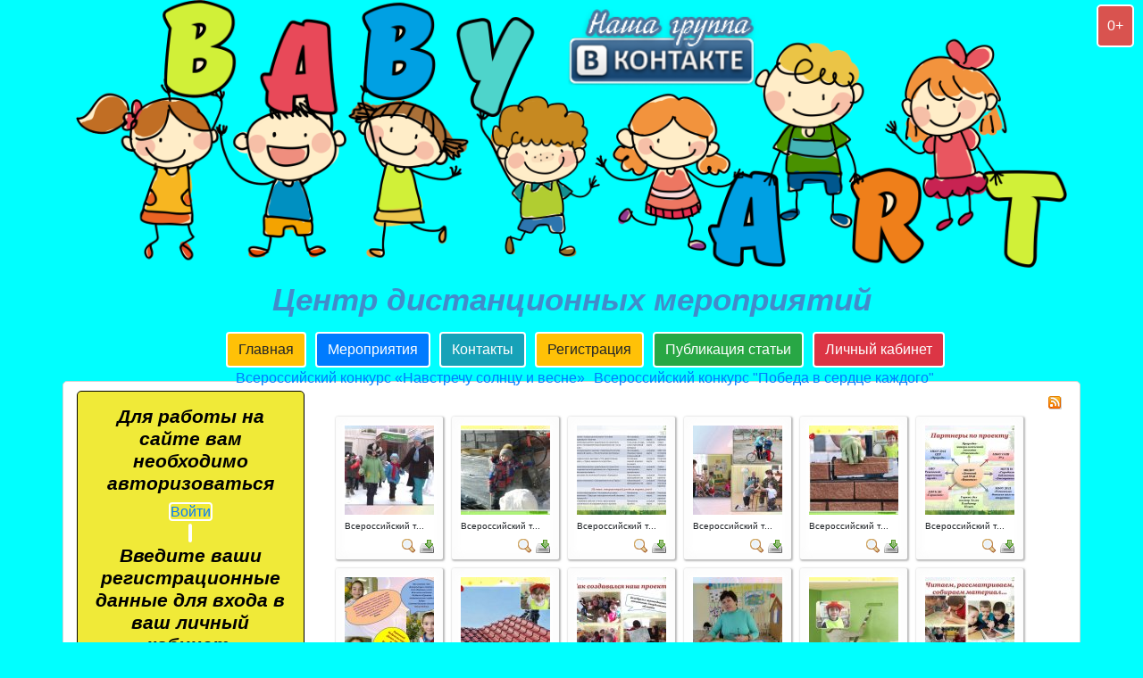

--- FILE ---
content_type: text/html; charset=utf-8
request_url: http://babyart-dou.ru/vserossijskij-tvorcheskij-konkurs-den-vospitatelya/category/9?start=462
body_size: 12554
content:
<!DOCTYPE html>
<html xmlns="http://www.w3.org/1999/xhtml" xml:lang="ru-ru" lang="ru-ru" dir="ltr" >
<head>
	<meta name="viewport" content="width=device-width, initial-scale=1">
	<base href="http://babyart-dou.ru/vserossijskij-tvorcheskij-konkurs-den-vospitatelya/category/9" />
	<meta http-equiv="content-type" content="text/html; charset=utf-8" />
	<meta name="generator" content="Joomla! - Open Source Content Management" />
	<title>Всероссийский творческий конкурс «День воспитателя»</title>
	<link href="/media/com_phocagallery/css/main/phocagallery.css" rel="stylesheet" type="text/css" />
	<link href="/media/com_phocagallery/css/main/rating.css" rel="stylesheet" type="text/css" />
	<link href="/media/com_phocagallery/css/custom/default.css" rel="stylesheet" type="text/css" />
	<link href="/media/system/css/modal.css?f463a3ff3224cca9df08d7db4d4feb39" rel="stylesheet" type="text/css" />
	<link href="/media/com_phocagallery/js/photoswipe/css/photoswipe.css" rel="stylesheet" type="text/css" />
	<link href="/media/com_phocagallery/js/photoswipe/css/default-skin/default-skin.css" rel="stylesheet" type="text/css" />
	<link href="/media/com_phocagallery/js/photoswipe/css/photoswipe-style.css" rel="stylesheet" type="text/css" />
	<link href="/plugins/system/jce/css/content.css?aa754b1f19c7df490be4b958cf085e7c" rel="stylesheet" type="text/css" />
	<link href="/plugins/system/jcemediabox/css/jcemediabox.min.css?0072da39200af2a5f0dbaf1a155242cd" rel="stylesheet" type="text/css" />
	<script type="application/json" class="joomla-script-options new">{"csrf.token":"f0b4ea4dc0048e9aff56e3fd88c55af1","system.paths":{"root":"","base":""}}</script>
	<script src="/media/system/js/mootools-core.js?f463a3ff3224cca9df08d7db4d4feb39" type="text/javascript"></script>
	<script src="/media/system/js/core.js?f463a3ff3224cca9df08d7db4d4feb39" type="text/javascript"></script>
	<script src="/media/system/js/mootools-more.js?f463a3ff3224cca9df08d7db4d4feb39" type="text/javascript"></script>
	<script src="/media/system/js/modal.js?f463a3ff3224cca9df08d7db4d4feb39" type="text/javascript"></script>
	<script src="/media/jui/js/jquery.min.js?f463a3ff3224cca9df08d7db4d4feb39" type="text/javascript"></script>
	<script src="/media/jui/js/jquery-noconflict.js?f463a3ff3224cca9df08d7db4d4feb39" type="text/javascript"></script>
	<script src="/media/jui/js/jquery-migrate.min.js?f463a3ff3224cca9df08d7db4d4feb39" type="text/javascript"></script>
	<script src="/plugins/system/jcemediabox/js/jcemediabox.min.js?d67233ea942db0e502a9d3ca48545fb9" type="text/javascript"></script>
	<script src="/modules/mod_improved_ajax_login/script/improved_ajax_login.js?v=2.6.268" type="text/javascript"></script>
	<script src="/modules/mod_improved_ajax_login/themes/flat/theme.js?v=2.6.268" type="text/javascript"></script>
	<script type="text/javascript">

		jQuery(function($) {
			SqueezeBox.initialize({});
			initSqueezeBox();
			$(document).on('subform-row-add', initSqueezeBox);

			function initSqueezeBox(event, container)
			{
				SqueezeBox.assign($(container || document).find('a.pg-modal-button').get(), {
					parse: 'rel'
				});
			}
		});

		window.jModalClose = function () {
			SqueezeBox.close();
		};

		// Add extra modal close functionality for tinyMCE-based editors
		document.onreadystatechange = function () {
			if (document.readyState == 'interactive' && typeof tinyMCE != 'undefined' && tinyMCE)
			{
				if (typeof window.jModalClose_no_tinyMCE === 'undefined')
				{
					window.jModalClose_no_tinyMCE = typeof(jModalClose) == 'function'  ?  jModalClose  :  false;

					jModalClose = function () {
						if (window.jModalClose_no_tinyMCE) window.jModalClose_no_tinyMCE.apply(this, arguments);
						tinyMCE.activeEditor.windowManager.close();
					};
				}

				if (typeof window.SqueezeBoxClose_no_tinyMCE === 'undefined')
				{
					if (typeof(SqueezeBox) == 'undefined')  SqueezeBox = {};
					window.SqueezeBoxClose_no_tinyMCE = typeof(SqueezeBox.close) == 'function'  ?  SqueezeBox.close  :  false;

					SqueezeBox.close = function () {
						if (window.SqueezeBoxClose_no_tinyMCE)  window.SqueezeBoxClose_no_tinyMCE.apply(this, arguments);
						tinyMCE.activeEditor.windowManager.close();
					};
				}
			}
		};
		jQuery(document).ready(function(){WfMediabox.init({"base":"\/","theme":"squeeze","width":"","height":"","lightbox":0,"shadowbox":0,"icons":1,"overlay":1,"overlay_opacity":0.8,"overlay_color":"#000000","transition_speed":300,"close":2,"scrolling":"fixed","labels":{"close":"Close","next":"Next","previous":"Previous","cancel":"Cancel","numbers":"{{numbers}}","numbers_count":"{{current}} of {{total}}","download":"Download"}});});
	</script>
	<style type="text/css">
#phocagallery img {
   max-width: none;

}

#phocagallery {
}
.pg-cv-box {
   height: 140px;
   width: 100px;
}
.pg-cv-box-stat {
   height: 140px;
   width: 100px;
}
.pg-cv-box-img {
   height: 100px;
   width: 100px;
}
</style>
	<link rel="stylesheet" href="/modules/mod_improved_ajax_login/cache/92/c18702f058331c07f46510864755303f.css" type="text/css" />
	<script data-cfasync="false">
document[(_el=document.addEventListener)?'addEventListener':'attachEvent'](_el?'DOMContentLoaded':'onreadystatechange',function(){
  if (!_el && document.readyState != 'complete') return;
  new ImprovedAJAXLogin({
    id: 92,
    isGuest: 1,
    oauth: {},
    bgOpacity: 40/100,
    returnUrl: 'http://babyart-dou.ru/vserossijskij-tvorcheskij-konkurs-den-vospitatelya/category/9?start=462',
    border: parseInt('ffffff|*|3|*|008e8e|*|7|*|1|*|'.split('|*|')[1]),
    padding: 4,
    useAJAX: 0,
    openEvent: 'onclick',
    wndCenter: 1,
    regPopup: 1,
    dur: 300,
    timeout: 0,
    base: '/',
    theme: 'flat',
    socialProfile: '',
    socialType: 'socialIco',
    cssPath: '/modules/mod_improved_ajax_login/cache/92/c18702f058331c07f46510864755303f.css',
    regPage: 'joomla',
    captcha: '',
    captchaVer: '',
    showHint: 0,
    geolocation: true,
    windowAnim: '1'
  });
});
</script>

	<link href="/templates/baby/css/style.css" rel="stylesheet" type="text/css" />
	<link href="/templates/babyart/css/style.css" rel="stylesheet" type="text/css" />
	<link href="/templates/baby/css/bootstrap.min.css" rel="stylesheet" type="text/css" />
	<link rel="stylesheet" href="https://maxcdn.bootstrapcdn.com/font-awesome/4.5.0/css/font-awesome.min.css">
	<script src="https://ajax.googleapis.com/ajax/libs/jquery/1.11.0/jquery.min.js"></script>

</head>
<body>
 <div class="vosrast">
    <span>0+</span>
</div>
<div class="container">
    <div class="header">
		<a href="https://vk.com/public172860669" target="_blank">
			<img src="/images/image_image_127545.png" alt="Мы в вконтакте"> 
		</a>
    </div>
    <div class="texttop">
      
      Центр дистанционных мероприятий
    </div>
</div>
<div class="container topmenu">
	
<ul class="menu ">
<li class="item-101"><a href="/" class="btn btn-warning">Главная</a></li><li class="item-102"><a href="/meropriyatiya" class="btn btn-primary">Мероприятия</a></li><li class="item-103"><a href="/kontakty" class="btn btn-info">Контакты</a></li><li class="item-104"><a href="/registratsiya" class="btn btn-warning">Регистрация</a></li><li class="item-180"><a href="/publikacya" class="btn btn-success">Публикация статьи</a></li><li class="item-105"><a href="/lichnyj-kabinet" class="btn btn-danger">Личный кабинет</a></li><li class="item-322"><a href="/vserossijskij-konkurs-navstrechu-solntsu-i-vesne" >Всероссийский конкурс «Навстречу солнцу и весне»</a></li><li class="item-323"><a href="/pobeda-v-serdtse-kazhdogo" >Всероссийский конкурс &quot;Победа в сердце каждого&quot;</a></li></ul>
 
</div>
<section class="row content">
	<div class="container content-wrap">
		<div class="row">
			<div class="left-column col-md-3 col-xs-12">
				
<div id="mod_improved_ajax_login-92" class=" regmod">

          	<h3>Для работы на сайте вам необходимо авторизоваться </h3>
      <a class="logBtn selectBtn" onclick="return false" href="/lichnyj-kabinet?view=login">
        <span class="loginBtn">Войти</span>
      </a>
    	<div class="ial-window">
        <div class="loginWndInside">
    			<span class="ial-close loginBtn"></span>
          



<form action="/vserossijskij-tvorcheskij-konkurs-den-vospitatelya" method="post" name="ialLogin" class="ial-login  ialLoginBaseForm">
    <div class="gi-elem gi-wide" style="overflow: hidden;">
    <h3 class="loginH3">Введите ваши регистрационные данные для входа в ваш личный кабинет.</h3>
  </div>
  
  <div class="gi-elem gi-wide">
        <div class="gi-field-out"><div class="gi-field-icon gi-user"><div class="gi-field-icon-hover gi-user"></div></div></div>
    <input id="userTxt" class="loginTxt" name="username" type="text" placeholder="Логин" autocomplete="off" />
  </div>
  <div class="gi-elem gi-wide">
    <div class="gi-field-out"><div class="gi-field-icon gi-passw"><div class="gi-field-icon-hover gi-passw"></div></div></div>
    <input id="passTxt" class="loginTxt" name="password" type="password" placeholder="Пароль" autocomplete="off" />
  </div>
    <div class="gi-elem gi-wide">
    <button class="loginBtn ial-submit" id="submitBtn"><span><i class="ial-load"></i><span>Войти</span></span></button>
  </div>
  <div class="gi-elem gi-wide">
          <label class="ial-check-lbl smallTxt" for="keepSigned">
  		  <input id="keepSigned" name="remember" type="checkbox" class="ial-checkbox"  />
  			Запомнить меня  		</label>
  	  	<div class="forgetDiv">
        		<a class="forgetLnk frg_reset" href="/lichnyj-kabinet?view=reset">Забыли пароль?</a><br />
              	</div>
  </div>
  <br style="clear:both" />
	<input type="hidden" name="option" value="com_users" />
	<input type="hidden" name="task" value="user.login" />
	<input type="hidden" name="return" value="aHR0cDovL2JhYnlhcnQtZG91LnJ1L3ZzZXJvc3NpanNraWotdHZvcmNoZXNraWota29ua3Vycy1kZW4tdm9zcGl0YXRlbHlhL2NhdGVnb3J5Lzk/c3RhcnQ9NDYy" />
  <input type="hidden" name="lang" value="ru-RU" />
	<input type="hidden" name="f0b4ea4dc0048e9aff56e3fd88c55af1" value="1" /></form>
<form name="saved" style="display:none">
    <input type="text" name="username" id="saveduser" />
  <input type="password" name="password" id="savedpass" />
</form>


<br />

        </div>
    	</div>
      
	      	  <a class="regBtn selectBtn  " href="/registratsiya">
        <span class="loginBtn">Регистрация</span>
  		</a>
      

	<div class="ial-window">
    <div class="loginWndInside">
			<span class="ial-close loginBtn"></span>
      


<script>var ialFields = {"page":[{"elem":{"LM5416e3590b599":{"jform[elem_type]":{"value":"header","predefined":"title","readonly":true,"button":"Title","icon":"icon-quote icon-font"},"jform[elem_wide]":{"checked":true,"value":true},"jform[elem_class]":{"value":""},"jform[elem_label]":{"value":"\u0420\u0435\u0433\u0438\u0441\u0442\u0440\u0430\u0446\u0438\u044f"},"jform[elem_subtitle]":{"value":"<strong class=\"red\">*<\/strong> \u041e\u0431\u044f\u0437\u0430\u0442\u0435\u043b\u044c\u043d\u043e\u0435 \u043f\u043e\u043b\u0435"}},"LM5416e3590b59c":{"jform[elem_type]":{"value":"textfield","defaultValue":"text","predefined":"name","readonly":true,"button":"Name","icon":"icon-user"},"jform[elem_required]":{"checked":true,"disabled":false,"value":true},"jform[elem_wide]":{"checked":true,"value":true},"jform[elem_class]":{"value":"ial-name"},"jform[elem_name]":{"value":"name","readonly":true,"prefix":"jform["},"jform[elem_prefix]":{"value":"jform"},"jform[elem_label]":{"value":"\u0423\u043a\u0430\u0436\u0438\u0442\u0435 \u043f\u043e\u0436\u0430\u043b\u0443\u0439\u0441\u0442\u0430 \u0412\u0430\u0448\u0438 \u0424\u0430\u043c\u0438\u043b\u0438\u044e \u0418\u043c\u044f \u041e\u0442\u0447\u0435\u0441\u0442\u0432\u043e"},"jform[elem_placeholder]":{"value":"\u0418\u0432\u0430\u043d\u043e\u0432 \u0418\u0432\u0430\u043d \u0418\u0432\u0430\u043d\u043e\u0432\u0438\u0447"},"jform[elem_title]":{"value":"\u0412\u0432\u0435\u0434\u0438\u0442\u0435 \u0432\u0430\u0448\u0435 \u0438\u043c\u044f."},"jform[elem_pattern]":{"value":"[a-zA-Z\u0430-\u044f\u0410-\u042f\u0451\u0401]+\\s+[a-zA-Z\u0430-\u044f\u0410-\u042f\u0451\u0401]+\\s+[a-zA-Z\u0430-\u044f\u0410-\u042f\u0451\u0401]","placeholder":".+"},"jform[elem_error]":{"value":"\u0423\u043a\u0430\u0436\u0438\u0442\u0435 \u043f\u043e\u0436\u0430\u043b\u0443\u0439\u0441\u0442\u0430 \u0412\u0430\u0448\u0435 \u0424.\u0418.\u041e. \u043f\u043e\u043b\u043d\u043e\u0441\u0442\u044c\u044e"},"jform[elem_id]":{"value":"ial-name"}},"LM5416e3590b59e":{"jform[elem_type]":{"value":"textfield","defaultValue":"text","predefined":"username","readonly":true,"button":"Username","icon":"icon-user"},"jform[elem_required]":{"checked":true,"disabled":true,"value":true},"jform[elem_wide]":{"checked":true,"value":true},"jform[elem_class]":{"value":"ial-username"},"jform[elem_name]":{"value":"username","readonly":true,"prefix":"jform["},"jform[elem_prefix]":{"value":"jform"},"jform[elem_label]":{"value":"\u0423\u043a\u0430\u0436\u0438\u0442\u0435 \u043b\u043e\u0433\u0438\u043d (\u043d\u0435\u043e\u0431\u0445\u043e\u0434\u0438\u043c \u0434\u043b\u044f \u0432\u0445\u043e\u0434\u0430 \u043d\u0430 \u0441\u0430\u0439\u0442)"},"jform[elem_placeholder]":{"value":"Ivan"},"jform[elem_title]":{"value":"\u0412\u0432\u0435\u0434\u0438\u0442\u0435 \u043b\u043e\u0433\u0438\u043d \u043f\u043e\u0434 \u043a\u043e\u0442\u043e\u0440\u044b\u043c \u0412\u044b \u0445\u043e\u0442\u0438\u0442\u0435 \u0437\u0430\u0445\u043e\u0434\u0438\u0442\u044c \u043d\u0430 \u0441\u0430\u0439\u0442"},"jform[elem_error]":{"value":"\u041f\u043e\u0436\u0430\u043b\u0443\u0439\u0441\u0442\u0430 \u0432\u0432\u0435\u0434\u0438\u0442\u0435 \u043a\u043e\u0440\u0440\u0435\u043a\u0442\u043d\u044b\u0439 \u043b\u043e\u0433\u0438\u043d. \u041e\u043d \u0434\u043e\u043b\u0436\u0435\u043d \u0441\u043e\u0441\u0442\u043e\u044f\u0442\u044c \u043c\u0438\u043d\u0438\u043c\u0443\u043c \u0438\u0437 2-\u0445 \u0441\u0438\u043c\u0432\u043e\u043b\u043e\u0432, \u0438 \u043d\u0435 \u0434\u043e\u043b\u0436\u0435\u043d \u0441\u043e\u0434\u0435\u0440\u0436\u0430\u0442\u044c \u0441\u043f\u0435\u0446 \u0441\u0438\u043c\u0432\u043e\u043b\u044b."},"jform[elem_pattern]":{"value":"^[^\\\\&%'\";\\(\\)]{2,}$","placeholder":"^[^\\\\&%'\";\\(\\)]{2,}$"},"jform[elem_ajax]":"username","jform[elem_id]":{"value":"ial-username"}},"LM5720b6b972781":{"jform[elem_type]":{"value":"password1","defaultValue":"password","predefined":"password1","readonly":true,"button":"Password","icon":"icon-lock"},"jform[elem_required]":{"checked":true,"disabled":true,"value":true},"jform[elem_wide]":{"checked":false},"jform[elem_class]":{"value":"ial-password1"},"jform[elem_name]":{"value":"password1","readonly":true},"jform[elem_prefix]":{"value":"jform"},"jform[elem_label]":{"value":"\u0423\u043a\u0430\u0436\u0438\u0442\u0435 \u043f\u0430\u0440\u043e\u043b\u044c"},"jform[elem_placeholder]":{"value":"\u043f\u0430\u0440\u043e\u043b\u044c"},"jform[elem_title]":{"value":"\u0412\u0432\u0435\u0434\u0438\u0442\u0435 \u0432\u0430\u0448 \u043f\u0430\u0440\u043e\u043b\u044c."},"jform[elem_error]":{"value":"\u0414\u043b\u0438\u043d\u0430 \u043f\u0430\u0440\u043e\u043b\u044f \u0434\u043e\u043b\u0436\u043d\u0430 \u0431\u044b\u0442\u044c \u043d\u0435 \u043c\u0435\u043d\u0435\u0435 4\u0445 \u0441\u0438\u043c\u0432\u043e\u043b\u043e\u0432"}},"LM5416e3590b59f":{"jform[elem_type]":{"value":"password2","defaultValue":"password","predefined":"password2","readonly":true,"button":"Password again","icon":"icon-lock"},"jform[elem_required]":{"checked":true,"disabled":true,"value":true},"jform[elem_wide]":{"checked":false},"jform[elem_class]":{"value":"ial-password2"},"jform[elem_name]":{"value":"password2","readonly":true,"prefix":"jform["},"jform[elem_prefix]":{"value":"jform"},"jform[elem_label]":{"value":"\u0412\u0432\u0435\u0434\u0438\u0442\u0435 \u043f\u0430\u0440\u043e\u043b\u044c \u0435\u0449\u0435 \u0440\u0430\u0437"},"jform[elem_placeholder]":{"value":""},"jform[elem_title]":{"value":"\u041f\u043e\u0434\u0442\u0432\u0435\u0440\u0434\u0438\u0442\u0435 \u0432\u0430\u0448 \u043f\u0430\u0440\u043e\u043b\u044c."},"jform[elem_error]":{"value":"\u0412\u0432\u0435\u0434\u0435\u043d\u043d\u044b\u0435 \u0432\u0430\u043c\u0438 \u043f\u0430\u0440\u043e\u043b\u0438 \u043d\u0435 \u0441\u043e\u0432\u043f\u0430\u0434\u0430\u044e\u0442. \u041f\u043e\u0436\u0430\u043b\u0443\u0439\u0441\u0442\u0430, \u0432\u0432\u0435\u0434\u0438\u0442\u0435 \u0436\u0435\u043b\u0430\u0435\u043c\u044b\u0439 \u043f\u0430\u0440\u043e\u043b\u044c \u0432 \u043f\u043e\u043b\u0435 \u043f\u0430\u0440\u043e\u043b\u044f \u0438 \u0432 \u043f\u043e\u043b\u0435 \u043f\u043e\u0434\u0442\u0432\u0435\u0440\u0436\u0434\u0435\u043d\u0438\u044f."},"jform[elem_id]":{"value":"ial-password2"}},"LM5416e3590b5a1":{"jform[elem_type]":{"value":"textfield","defaultValue":"text","predefined":"email","readonly":true,"button":"Email","icon":"icon-mail-2 icon-envelope"},"jform[elem_required]":{"checked":true,"disabled":true,"value":true},"jform[elem_wide]":{"checked":true,"value":true},"jform[elem_class]":{"value":"ial-email1"},"jform[elem_name]":{"value":"email1","readonly":true,"prefix":"jform["},"jform[elem_prefix]":{"value":"jform"},"jform[elem_label]":{"value":"\u0410\u0434\u0440\u0435\u0441 \u044d\u043b\u0435\u043a\u0442\u0440\u043e\u043d\u043d\u043e\u0439 \u043f\u043e\u0447\u0442\u044b"},"jform[elem_placeholder]":{"value":""},"jform[elem_title]":{"value":"\u0412\u0432\u0435\u0434\u0438\u0442\u0435 \u0432\u0430\u0448 \u0430\u0434\u0440\u0435\u0441 \u044d\u043b\u0435\u043a\u0442\u0440\u043e\u043d\u043d\u043e\u0439 \u043f\u043e\u0447\u0442\u044b."},"jform[elem_error]":{"value":"\u041d\u0435\u0434\u043e\u043f\u0443\u0441\u0442\u0438\u043c\u044b\u0439 \u0430\u0434\u0440\u0435\u0441 \u044d\u043b\u0435\u043a\u0442\u0440\u043e\u043d\u043d\u043e\u0439 \u043f\u043e\u0447\u0442\u044b"},"jform[elem_pattern]":{"value":"^([\\w0-9\\.\\-])+\\@(([a-zA-Z0-9\\-])+\\.)+[a-zA-Z]{2,4}$","placeholder":"^([\\w0-9\\.\\-])+\\@(([a-zA-Z0-9\\-])+\\.)+[a-zA-Z]{2,4}$"},"jform[elem_ajax]":"email","jform[elem_id]":{"value":"ial-email1"}},"LM5416e3590b5a2":{"jform[elem_type]":{"value":"textfield","defaultValue":"text","predefined":"email2","readonly":true,"button":"Email again","icon":"icon-mail-2 icon-envelope"},"jform[elem_required]":{"checked":true,"disabled":true,"value":true},"jform[elem_wide]":{"checked":true,"value":true},"jform[elem_class]":{"value":"ial-email2"},"jform[elem_name]":{"value":"email2","readonly":true,"prefix":"jform["},"jform[elem_prefix]":{"value":"jform"},"jform[elem_label]":{"value":"\u041f\u043e\u0434\u0442\u0432\u0435\u0440\u0436\u0434\u0435\u043d\u0438\u0435 \u0430\u0434\u0440\u0435\u0441\u0430 \u044d\u043b\u0435\u043a\u0442\u0440\u043e\u043d\u043d\u043e\u0439 \u043f\u043e\u0447\u0442\u044b:"},"jform[elem_placeholder]":{"value":""},"jform[elem_title]":{"value":"\u041f\u043e\u0434\u0442\u0432\u0435\u0440\u0434\u0438\u0442\u0435 \u0432\u0430\u0448 \u0430\u0434\u0440\u0435\u0441 \u044d\u043b\u0435\u043a\u0442\u0440\u043e\u043d\u043d\u043e\u0439 \u043f\u043e\u0447\u0442\u044b."},"jform[elem_error]":{"value":"\u0410\u0434\u0440\u0435\u0441\u0430 \u044d\u043b\u0435\u043a\u0442\u0440\u043e\u043d\u043d\u043e\u0439 \u043f\u043e\u0447\u0442\u044b \u043d\u0435 \u0441\u043e\u0432\u043f\u0430\u0434\u0430\u044e\u0442. \u041f\u043e\u0436\u0430\u043b\u0443\u0439\u0441\u0442\u0430, \u0432\u0432\u0435\u0434\u0438\u0442\u0435 \u0432\u0430\u0448 \u0430\u0434\u0440\u0435\u0441 \u044d\u043b\u0435\u043a\u0442\u0440\u043e\u043d\u043d\u043e\u0439 \u043f\u043e\u0447\u0442\u044b \u0432 \u043f\u043e\u043b\u0435 \u0430\u0434\u0440\u0435\u0441\u0430 \u0438 \u0432 \u043f\u043e\u043b\u0435 \u043f\u043e\u0434\u0442\u0432\u0435\u0440\u0436\u0434\u0435\u043d\u0438\u044f."},"jform[elem_id]":{"value":"ial-email2"}},"LM5c5d5638a5447":{"jform[elem_type]":{"profile":1,"value":"textfield","defaultValue":"text","predefined":"phone","readonly":true,"button":"Phone","icon":"icon-mobile icon-bell"},"jform[elem_required]":{"checked":false,"disabled":false},"jform[elem_wide]":{"checked":true,"value":true},"jform[elem_class]":{"value":"ial-phone"},"jform[elem_name]":{"value":"phone","readonly":true},"jform[elem_prefix]":{"value":"jform[improved]"},"jform[elem_label]":{"value":"+7(000)000-000-00"},"jform[elem_placeholder]":{"value":""},"jform[elem_title]":{"value":"\u0412\u044b\u0431\u0435\u0440\u0438\u0442\u0435 \u0437\u043d\u0430\u0447\u0435\u043d\u0438\u0435 \u0434\u043b\u044f \u043f\u043e\u043b\u044f \u0422\u0435\u043b\u0435\u0444\u043e\u043d."},"jform[elem_pattern]":{"value":""},"jform[elem_error]":{"value":"\u041d\u0435\u043a\u043e\u0440\u0440\u0435\u043a\u0442\u043d\u043e \u0437\u0430\u043f\u043e\u043b\u043d\u0435\u043d\u043e \u043f\u043e\u043b\u0435: %s."}},"LM5c5d5638a5448":{"jform[elem_type]":{"profile":1,"value":"textfield","defaultValue":"text","readonly":true,"button":"Textfield","icon":"icon-pencil"},"jform[elem_required]":{"checked":true,"disabled":false,"value":true},"jform[elem_wide]":{"checked":true,"value":true},"jform[elem_class]":{"value":""},"jform[elem_name]":{"value":"\u041d\u0430\u0438\u043c\u0435\u043d\u043e\u0432\u0430\u043d\u0438\u0435 \u043e\u0431\u0440\u0430\u0437\u043e\u0432\u0430\u0442\u0435\u043b\u044c\u043d\u043e\u0433\u043e \u0443\u0447\u0440\u0435\u0436\u0434\u0435\u043d\u0438\u044f","readonly":false},"jform[elem_prefix]":{"value":"jform[improved]"},"jform[elem_label]":{"value":"\u041d\u0430\u0438\u043c\u0435\u043d\u043e\u0432\u0430\u043d\u0438\u0435 \u043e\u0431\u0440\u0430\u0437\u043e\u0432\u0430\u0442\u0435\u043b\u044c\u043d\u043e\u0433\u043e \u0443\u0447\u0440\u0435\u0436\u0434\u0435\u043d\u0438\u044f"},"jform[elem_value]":{"value":""},"jform[elem_placeholder]":{"value":"\u0421\u0440\u0435\u0434\u043d\u044f\u044f \u0448\u043a\u043e\u043b\u0430 \u211650"},"jform[elem_title]":{"value":""},"jform[elem_error]":{"value":"\u041d\u0435 \u0432\u0435\u0440\u043d\u043e \u0443\u043a\u0430\u0437\u0430\u043d\u043e \u043d\u0430\u0438\u043c\u0435\u043d\u043e\u0432\u0430\u043d\u0438\u0435 \u0443\u0447\u0440\u0435\u0436\u0434\u0435\u043d\u0438\u044f"},"jform[elem_pattern]":{"value":""}},"LM5c5d5638a5449":{"jform[elem_type]":{"profile":1,"value":"textfield","defaultValue":"text","readonly":true,"button":"Textfield","icon":"icon-pencil"},"jform[elem_required]":{"checked":true,"disabled":false,"value":true},"jform[elem_wide]":{"checked":true,"value":true},"jform[elem_class]":{"value":"ial-address1"},"jform[elem_name]":{"value":"ial-address1","readonly":false},"jform[elem_prefix]":{"value":"jform[improved]"},"jform[elem_label]":{"value":"\u0410\u0434\u0440\u0435\u0441 \u043e\u0431\u0440\u0430\u0437\u043e\u0432\u0430\u0442\u0435\u043b\u044c\u043d\u043e\u0433\u043e \u0443\u0447\u0440\u0435\u0436\u0434\u0435\u043d\u0438\u044f"},"jform[elem_value]":{"value":""},"jform[elem_placeholder]":{"value":"00000, \u0420\u043e\u0441\u0441\u0438\u044f, \u0433. \u041d\u0430\u0431\u0435\u0440\u0435\u0436\u043d\u044b\u0435 \u0427\u0435\u043b\u043d\u044b, \u0443\u043b. \u0428. \u0423\u0441\u043c\u0430\u043d\u043e\u0432\u0430 \u0434.15"},"jform[elem_title]":{"value":""},"jform[elem_error]":{"value":"\u041d\u0435\u0432\u0435\u0440\u043d\u043e \u0443\u043a\u0430\u0437\u0430\u043d \u0430\u0434\u0440\u0435\u0441"},"jform[elem_pattern]":{"value":""}},"LM5c5d56a6640b0":{"jform[elem_type]":{"profile":1,"value":"checkbox","readonly":true,"button":"Checkbox","icon":"icon-checkbox icon-ok-circle"},"jform[elem_required]":{"checked":true,"disabled":false,"value":true},"jform[elem_checked]":{"checked":false,"disabled":false},"jform[elem_wide]":{"checked":true,"value":true},"jform[elem_class]":{"value":"checkbox"},"jform[elem_value]":{"defaultValue":"JYes","placeholder":"Yes","value":""},"jform[elem_name]":{"value":"\u0421\u043e\u0433\u043b\u0430\u0441\u0438\u0435 \u0441 \u0443\u0441\u043b\u043e\u0432\u0438\u044f\u043c\u0438 \u0434\u043e\u0433\u043e\u0432\u043e\u0440\u0430","readonly":false},"jform[elem_prefix]":{"value":"jform[improved]"},"jform[elem_label]":{"value":"\u042f \u043e\u0437\u043d\u0430\u043a\u043e\u043c\u0438\u043b\u0441\u044f \u0441 \u043f\u0440\u0430\u0432\u0438\u043b\u0430\u043c\u0438 \u0440\u0430\u0431\u043e\u0442\u044b \u043d\u0430 \u0441\u0430\u0439\u0442\u0435 \u0438 \u0441\u043e\u0433\u043b\u0430\u0441\u0435\u043d(\u0430) \u0441\u043e \u0432\u0441\u0435\u043c\u0438 \u0435\u0433\u043e \u043f\u0443\u043d\u043a\u0442\u0430\u043c\u0438"},"jform[elem_title]":{"value":""}},"LM5c5d56a6640b1":{"jform[elem_type]":{"profile":1,"value":"checkbox","readonly":true,"button":"Checkbox","icon":"icon-checkbox icon-ok-circle"},"jform[elem_required]":{"checked":true,"disabled":false,"value":true},"jform[elem_checked]":{"checked":false,"disabled":false},"jform[elem_wide]":{"checked":true,"value":true},"jform[elem_class]":{"value":"checkbox"},"jform[elem_value]":{"defaultValue":"JYes","placeholder":"Yes","value":""},"jform[elem_name]":{"value":"\u0421\u043e\u0433\u043b\u0430\u0441\u0438\u0435 \u043d\u0430 \u043e\u0431\u0440\u0430\u0431\u043e\u0442\u043a\u0443 \u0434\u0430\u043d\u043d\u044b\u0445","readonly":false},"jform[elem_prefix]":{"value":"jform[improved]"},"jform[elem_label]":{"value":"\u042f \u0434\u0430\u044e \u0441\u043e\u0433\u043b\u0430\u0441\u0438\u0435 \u043d\u0430 \u043e\u0431\u0440\u0430\u0431\u043e\u0442\u043a\u0443 \u043c\u043e\u0438\u0445 \u043b\u0438\u0447\u043d\u044b\u0445 \u0434\u0430\u043d\u043d\u044b\u0445, \u043f\u0440\u0435\u0434\u0441\u0442\u0430\u0432\u043b\u0435\u043d\u043d\u044b\u0445 \u0432 \u0434\u0430\u043d\u043d\u043e\u0439 \u0430\u043d\u043a\u0435\u0442\u0435(\u0432 \u0441\u043e\u043e\u0442\u0432\u0435\u0442\u0441\u0442\u0432\u0438\u0438 \u0441 \u0424\u0435\u0434\u0435\u0440\u0430\u043b\u044c\u043d\u044b\u043c \u0437\u0430\u043a\u043e\u043d\u043e\u043c \u2116152 \"\u041e \u043f\u0435\u0440\u0441\u043e\u043d\u0430\u043b\u044c\u043d\u044b\u0445 \u0434\u0430\u043d\u043d\u044b\u0445\")"},"jform[elem_title]":{"value":""}},"LM5c5d56a6640b2":{"jform[elem_type]":{"profile":1,"value":"checkbox","readonly":true,"button":"Checkbox","icon":"icon-checkbox icon-ok-circle"},"jform[elem_required]":{"checked":false,"disabled":false},"jform[elem_checked]":{"checked":false,"disabled":false},"jform[elem_wide]":{"checked":true,"value":true},"jform[elem_class]":{"value":"checkbox"},"jform[elem_value]":{"defaultValue":"JYes","placeholder":"Yes","value":""},"jform[elem_name]":{"value":"\u0421\u043e\u0433\u043b\u0430\u0441\u0438\u0435 \u043d\u0430 \u043f\u043e\u043b\u0443\u0447\u0435\u043d\u0438\u0435 \u043d\u043e\u0432\u043e\u0441\u0442\u0435\u0439","readonly":false},"jform[elem_prefix]":{"value":"jform[improved]"},"jform[elem_label]":{"value":"\u0425\u043e\u0447\u0443 \u043f\u043e\u043b\u0443\u0447\u0430\u0442\u044c \u043d\u043e\u0432\u043e\u0441\u0442\u043d\u0443\u044e \u0440\u0430\u0441\u0441\u044b\u043b\u043a\u0443 \u0441\u0430\u0439\u0442\u0430 \u043f\u043e \u0443\u043a\u0430\u0437\u0430\u043d\u043d\u043e\u043c\u0443 \u0432\u044b\u0448\u0435 \u044d\u043b\u0435\u043a\u0442\u0440\u043e\u043d\u043d\u043e\u043c\u0443 \u0430\u0434\u0440\u0435\u0441\u0443"},"jform[elem_title]":{"value":""}},"LM5416e3590b5a4":{"jform[elem_type]":{"value":"button","predefined":"submit","readonly":true,"button":"Submit","icon":"icon-arrow-right"},"jform[elem_wide]":{"checked":true,"value":true},"jform[elem_class]":{"value":""},"jform[elem_label]":{"value":"\u0417\u0430\u0440\u0435\u0433\u0438\u0441\u0442\u0440\u0438\u0440\u043e\u0432\u0430\u0442\u044c\u0441\u044f"},"jform[elem_subtitle]":{"value":"&nbsp"}}}}]}, ialProps = {"layout":{"jform[layout_columns]":"3","jform[layout_margin]":"10px","jform[layout_width]":"200px"}};</script>
<form action="/component/users/?Itemid=101" method="post" name="ialRegister" class="ial-form">
  <input type="hidden" value="com_users" name="option" />
  <input type="hidden" value="registration.register" name="task" />
  <input type="hidden" name="lang" value="ru-RU" />
  <input type="hidden" name="f0b4ea4dc0048e9aff56e3fd88c55af1" value="1" /></form>

<br style="clear:both" />
<br />
    </div>
	</div>

    <a class="resetBtn selectBtn" style="display:none"></a>
  <div class="ial-window">
    <div class="loginWndInside">
    <span class="ial-close loginBtn"></span>
      <form action="/component/users/?task=reset.request&amp;Itemid=101" method="post" class="ial-login ialResetForm" name="ialLoginReset">
  <div class="gi-elem gi-wide">
    <h3 class="loginH3">Восстановление пароля</h3>
  </div>
  <div class="gi-elem">
    <span class="smallTxt">Введите адрес электронной почты, указанный в параметрах вашей учетной записи. На этот адрес будет отправлено сообщение, содержащее код подтверждения. После его получения вы сможете ввести новый пароль для вашей учетной записи.<br/><br/></span>
  </div>
  <div class="gi-elem">
    <div class="gi-field-out"><div class="gi-field-icon gi-ial-email1"><div class="gi-field-icon-hover gi-ial-email1"></div></div></div>
    <input id="resetEmail" class="loginTxt" name="jform[email]" type="text" placeholder="Адрес e-mail" />
  </div>
  <div class="gi-elem">
    <button class="loginBtn ial-reset" id="resetBtn" style="width: 100%; margin-bottom: 20px"><span><i class="ial-load"></i><span>Отправить</span></span></button>
  </div>
  <input type="hidden" name="f0b4ea4dc0048e9aff56e3fd88c55af1" value="1" /></form>
<br style="clear:both" />    </div>
  </div>
    
</div><script>var ialText = {"COM_USERS_REGISTER_REQUIRED":"<strong class=\"red\">*<\/strong> \u041e\u0431\u044f\u0437\u0430\u0442\u0435\u043b\u044c\u043d\u043e\u0435 \u043f\u043e\u043b\u0435","COM_USERS_REGISTRATION":"\u0420\u0435\u0433\u0438\u0441\u0442\u0440\u0430\u0446\u0438\u044f \u043f\u043e\u043b\u044c\u0437\u043e\u0432\u0430\u0442\u0435\u043b\u044f","IAL_PLEASE_WAIT":"Please wait","IAL_VERY_WEAK":"Very weak","IAL_WEAK":"Weak","IAL_REASONABLE":"Reasonable","IAL_STRONG":"Strong","IAL_VERY_STRONG":"Very strong"};</script>

<div class="custom"  >
	<p><strong><a class="btn btn-success btn-lg btn-block jcepopup" href="/2-uncategorised/289-kak-prinyat-uchastie" data-mediabox="1" data-mediabox-width="600" data-mediabox-height="400">Как принять участие</a></strong></p></div>
<ul class="nav menu" id="dopmenu"> 
<li class="item-106"><a href="/obraztsy-diplomov" title="Наши Дипломы">Наши Дипломы</a></li><li class="item-107"><a href="/raboty-uchastnikov-galereya" title="Работы участников (галерея)">Работы участников (галерея)</a></li><li class="item-177"><a href="/images/docs/zayavka BABY-ART.doc" >Скачать заявку</a></li><li class="item-178"><a href="/images/docs/kvitancia.doc" >Скачать квитанцию</a></li></ul>
<div class="clearfix"> </div> 
			</div>
			<div class="content col-md-9 col-xs-12">
				
				<div id="system-message-container">
	</div>

				<div id="phocagallery" class="pg-category-view pg-cv"><div id="pg-icons"><a href="/obraztsy-diplomov/category/9-vserossijskij-tvorcheskij-konkurs-den-vospitatelya?format=feed" title="RSS"><img src="/media/com_phocagallery/images/icon-feed.png" alt="RSS" /></a></div><div style="clear:both"></div><div id="pg-msnr-container" class="pg-photoswipe pg-msnr-container" itemscope itemtype="http://schema.org/ImageGallery">

<div class="pg-cv-box item pg-grid-sizer">
 <div class="pg-cv-box-img pg-box1">
  <div class="pg-box2">
   <div class="pg-box3">
<figure itemprop="associatedMedia" itemscope itemtype="http://schema.org/ImageObject"><a class="photoswipe-button" title="" href="/images/phocagallery/den_vospitatelya_3/thumbs/phoca_thumb_l_293.jpg" itemprop="contentUrl" data-size="1000x750" ><img src="/images/phocagallery/den_vospitatelya_3/thumbs/phoca_thumb_m_293.jpg" alt="Всероссийский творческий конкурс «День воспитателя»" class="pg-image img img-responsive c-Image c-Image--shaded" itemprop="thumbnail" /></a><figcaption itemprop="caption description">Всероссийский творческий конкурс «День воспитателя»</figcaption></figure>
</div></div></div>
<div class="pg-box-img-bottom">
<div class="pg-cv-name">Всероссийский т...</div><div class="pg-icon-detail"> <a class="pg-modal-button" title="Detail" href="/vserossijskij-tvorcheskij-konkurs-den-vospitatelya/9-vserossijskij-tvorcheskij-konkurs-den-vospitatelya/detail/11568-vserossijskij-tvorcheskij-konkurs-den-vospitatelya?tmpl=component" rel="{handler: 'iframe', size: {x: 680, y: 560}, overlayOpacity: 0.3}" ><img src="/media/com_phocagallery/images/icon-view.png" alt="Detail" itemprop="thumbnail" /></a> <a title="Download" href="/vserossijskij-tvorcheskij-konkurs-den-vospitatelya/9-vserossijskij-tvorcheskij-konkurs-den-vospitatelya/detail/11568-vserossijskij-tvorcheskij-konkurs-den-vospitatelya?tmpl=component&amp;phocadownload=2" ><img src="/media/com_phocagallery/images/icon-download.png" alt="Download" /></a></div>
<div class="ph-cb"></div>
</div>
</div>


<div class="pg-cv-box item pg-grid-sizer">
 <div class="pg-cv-box-img pg-box1">
  <div class="pg-box2">
   <div class="pg-box3">
<figure itemprop="associatedMedia" itemscope itemtype="http://schema.org/ImageObject"><a class="photoswipe-button" title="" href="/images/phocagallery/den_vospitatelya_3/thumbs/phoca_thumb_l_294.jpg" itemprop="contentUrl" data-size="1000x750" ><img src="/images/phocagallery/den_vospitatelya_3/thumbs/phoca_thumb_m_294.jpg" alt="Всероссийский творческий конкурс «День воспитателя»" class="pg-image img img-responsive c-Image c-Image--shaded" itemprop="thumbnail" /></a><figcaption itemprop="caption description">Всероссийский творческий конкурс «День воспитателя»</figcaption></figure>
</div></div></div>
<div class="pg-box-img-bottom">
<div class="pg-cv-name">Всероссийский т...</div><div class="pg-icon-detail"> <a class="pg-modal-button" title="Detail" href="/vserossijskij-tvorcheskij-konkurs-den-vospitatelya/9-vserossijskij-tvorcheskij-konkurs-den-vospitatelya/detail/11569-vserossijskij-tvorcheskij-konkurs-den-vospitatelya?tmpl=component" rel="{handler: 'iframe', size: {x: 680, y: 560}, overlayOpacity: 0.3}" ><img src="/media/com_phocagallery/images/icon-view.png" alt="Detail" itemprop="thumbnail" /></a> <a title="Download" href="/vserossijskij-tvorcheskij-konkurs-den-vospitatelya/9-vserossijskij-tvorcheskij-konkurs-den-vospitatelya/detail/11569-vserossijskij-tvorcheskij-konkurs-den-vospitatelya?tmpl=component&amp;phocadownload=2" ><img src="/media/com_phocagallery/images/icon-download.png" alt="Download" /></a></div>
<div class="ph-cb"></div>
</div>
</div>


<div class="pg-cv-box item pg-grid-sizer">
 <div class="pg-cv-box-img pg-box1">
  <div class="pg-box2">
   <div class="pg-box3">
<figure itemprop="associatedMedia" itemscope itemtype="http://schema.org/ImageObject"><a class="photoswipe-button" title="" href="/images/phocagallery/den_vospitatelya_3/thumbs/phoca_thumb_l_295.jpg" itemprop="contentUrl" data-size="1000x750" ><img src="/images/phocagallery/den_vospitatelya_3/thumbs/phoca_thumb_m_295.jpg" alt="Всероссийский творческий конкурс «День воспитателя»" class="pg-image img img-responsive c-Image c-Image--shaded" itemprop="thumbnail" /></a><figcaption itemprop="caption description">Всероссийский творческий конкурс «День воспитателя»</figcaption></figure>
</div></div></div>
<div class="pg-box-img-bottom">
<div class="pg-cv-name">Всероссийский т...</div><div class="pg-icon-detail"> <a class="pg-modal-button" title="Detail" href="/vserossijskij-tvorcheskij-konkurs-den-vospitatelya/9-vserossijskij-tvorcheskij-konkurs-den-vospitatelya/detail/11570-vserossijskij-tvorcheskij-konkurs-den-vospitatelya?tmpl=component" rel="{handler: 'iframe', size: {x: 680, y: 560}, overlayOpacity: 0.3}" ><img src="/media/com_phocagallery/images/icon-view.png" alt="Detail" itemprop="thumbnail" /></a> <a title="Download" href="/vserossijskij-tvorcheskij-konkurs-den-vospitatelya/9-vserossijskij-tvorcheskij-konkurs-den-vospitatelya/detail/11570-vserossijskij-tvorcheskij-konkurs-den-vospitatelya?tmpl=component&amp;phocadownload=2" ><img src="/media/com_phocagallery/images/icon-download.png" alt="Download" /></a></div>
<div class="ph-cb"></div>
</div>
</div>


<div class="pg-cv-box item pg-grid-sizer">
 <div class="pg-cv-box-img pg-box1">
  <div class="pg-box2">
   <div class="pg-box3">
<figure itemprop="associatedMedia" itemscope itemtype="http://schema.org/ImageObject"><a class="photoswipe-button" title="" href="/images/phocagallery/den_vospitatelya_3/thumbs/phoca_thumb_l_296.jpg" itemprop="contentUrl" data-size="1000x750" ><img src="/images/phocagallery/den_vospitatelya_3/thumbs/phoca_thumb_m_296.jpg" alt="Всероссийский творческий конкурс «День воспитателя»" class="pg-image img img-responsive c-Image c-Image--shaded" itemprop="thumbnail" /></a><figcaption itemprop="caption description">Всероссийский творческий конкурс «День воспитателя»</figcaption></figure>
</div></div></div>
<div class="pg-box-img-bottom">
<div class="pg-cv-name">Всероссийский т...</div><div class="pg-icon-detail"> <a class="pg-modal-button" title="Detail" href="/vserossijskij-tvorcheskij-konkurs-den-vospitatelya/9-vserossijskij-tvorcheskij-konkurs-den-vospitatelya/detail/11571-vserossijskij-tvorcheskij-konkurs-den-vospitatelya?tmpl=component" rel="{handler: 'iframe', size: {x: 680, y: 560}, overlayOpacity: 0.3}" ><img src="/media/com_phocagallery/images/icon-view.png" alt="Detail" itemprop="thumbnail" /></a> <a title="Download" href="/vserossijskij-tvorcheskij-konkurs-den-vospitatelya/9-vserossijskij-tvorcheskij-konkurs-den-vospitatelya/detail/11571-vserossijskij-tvorcheskij-konkurs-den-vospitatelya?tmpl=component&amp;phocadownload=2" ><img src="/media/com_phocagallery/images/icon-download.png" alt="Download" /></a></div>
<div class="ph-cb"></div>
</div>
</div>


<div class="pg-cv-box item pg-grid-sizer">
 <div class="pg-cv-box-img pg-box1">
  <div class="pg-box2">
   <div class="pg-box3">
<figure itemprop="associatedMedia" itemscope itemtype="http://schema.org/ImageObject"><a class="photoswipe-button" title="" href="/images/phocagallery/den_vospitatelya_3/thumbs/phoca_thumb_l_297.jpg" itemprop="contentUrl" data-size="1000x750" ><img src="/images/phocagallery/den_vospitatelya_3/thumbs/phoca_thumb_m_297.jpg" alt="Всероссийский творческий конкурс «День воспитателя»" class="pg-image img img-responsive c-Image c-Image--shaded" itemprop="thumbnail" /></a><figcaption itemprop="caption description">Всероссийский творческий конкурс «День воспитателя»</figcaption></figure>
</div></div></div>
<div class="pg-box-img-bottom">
<div class="pg-cv-name">Всероссийский т...</div><div class="pg-icon-detail"> <a class="pg-modal-button" title="Detail" href="/vserossijskij-tvorcheskij-konkurs-den-vospitatelya/9-vserossijskij-tvorcheskij-konkurs-den-vospitatelya/detail/11572-vserossijskij-tvorcheskij-konkurs-den-vospitatelya?tmpl=component" rel="{handler: 'iframe', size: {x: 680, y: 560}, overlayOpacity: 0.3}" ><img src="/media/com_phocagallery/images/icon-view.png" alt="Detail" itemprop="thumbnail" /></a> <a title="Download" href="/vserossijskij-tvorcheskij-konkurs-den-vospitatelya/9-vserossijskij-tvorcheskij-konkurs-den-vospitatelya/detail/11572-vserossijskij-tvorcheskij-konkurs-den-vospitatelya?tmpl=component&amp;phocadownload=2" ><img src="/media/com_phocagallery/images/icon-download.png" alt="Download" /></a></div>
<div class="ph-cb"></div>
</div>
</div>


<div class="pg-cv-box item pg-grid-sizer">
 <div class="pg-cv-box-img pg-box1">
  <div class="pg-box2">
   <div class="pg-box3">
<figure itemprop="associatedMedia" itemscope itemtype="http://schema.org/ImageObject"><a class="photoswipe-button" title="" href="/images/phocagallery/den_vospitatelya_3/thumbs/phoca_thumb_l_298.jpg" itemprop="contentUrl" data-size="1000x750" ><img src="/images/phocagallery/den_vospitatelya_3/thumbs/phoca_thumb_m_298.jpg" alt="Всероссийский творческий конкурс «День воспитателя»" class="pg-image img img-responsive c-Image c-Image--shaded" itemprop="thumbnail" /></a><figcaption itemprop="caption description">Всероссийский творческий конкурс «День воспитателя»</figcaption></figure>
</div></div></div>
<div class="pg-box-img-bottom">
<div class="pg-cv-name">Всероссийский т...</div><div class="pg-icon-detail"> <a class="pg-modal-button" title="Detail" href="/vserossijskij-tvorcheskij-konkurs-den-vospitatelya/9-vserossijskij-tvorcheskij-konkurs-den-vospitatelya/detail/11573-vserossijskij-tvorcheskij-konkurs-den-vospitatelya?tmpl=component" rel="{handler: 'iframe', size: {x: 680, y: 560}, overlayOpacity: 0.3}" ><img src="/media/com_phocagallery/images/icon-view.png" alt="Detail" itemprop="thumbnail" /></a> <a title="Download" href="/vserossijskij-tvorcheskij-konkurs-den-vospitatelya/9-vserossijskij-tvorcheskij-konkurs-den-vospitatelya/detail/11573-vserossijskij-tvorcheskij-konkurs-den-vospitatelya?tmpl=component&amp;phocadownload=2" ><img src="/media/com_phocagallery/images/icon-download.png" alt="Download" /></a></div>
<div class="ph-cb"></div>
</div>
</div>


<div class="pg-cv-box item pg-grid-sizer">
 <div class="pg-cv-box-img pg-box1">
  <div class="pg-box2">
   <div class="pg-box3">
<figure itemprop="associatedMedia" itemscope itemtype="http://schema.org/ImageObject"><a class="photoswipe-button" title="" href="/images/phocagallery/den_vospitatelya_3/thumbs/phoca_thumb_l_299.jpg" itemprop="contentUrl" data-size="1000x750" ><img src="/images/phocagallery/den_vospitatelya_3/thumbs/phoca_thumb_m_299.jpg" alt="Всероссийский творческий конкурс «День воспитателя»" class="pg-image img img-responsive c-Image c-Image--shaded" itemprop="thumbnail" /></a><figcaption itemprop="caption description">Всероссийский творческий конкурс «День воспитателя»</figcaption></figure>
</div></div></div>
<div class="pg-box-img-bottom">
<div class="pg-cv-name">Всероссийский т...</div><div class="pg-icon-detail"> <a class="pg-modal-button" title="Detail" href="/vserossijskij-tvorcheskij-konkurs-den-vospitatelya/9-vserossijskij-tvorcheskij-konkurs-den-vospitatelya/detail/11574-vserossijskij-tvorcheskij-konkurs-den-vospitatelya?tmpl=component" rel="{handler: 'iframe', size: {x: 680, y: 560}, overlayOpacity: 0.3}" ><img src="/media/com_phocagallery/images/icon-view.png" alt="Detail" itemprop="thumbnail" /></a> <a title="Download" href="/vserossijskij-tvorcheskij-konkurs-den-vospitatelya/9-vserossijskij-tvorcheskij-konkurs-den-vospitatelya/detail/11574-vserossijskij-tvorcheskij-konkurs-den-vospitatelya?tmpl=component&amp;phocadownload=2" ><img src="/media/com_phocagallery/images/icon-download.png" alt="Download" /></a></div>
<div class="ph-cb"></div>
</div>
</div>


<div class="pg-cv-box item pg-grid-sizer">
 <div class="pg-cv-box-img pg-box1">
  <div class="pg-box2">
   <div class="pg-box3">
<figure itemprop="associatedMedia" itemscope itemtype="http://schema.org/ImageObject"><a class="photoswipe-button" title="" href="/images/phocagallery/den_vospitatelya_3/thumbs/phoca_thumb_l_300.jpg" itemprop="contentUrl" data-size="1000x750" ><img src="/images/phocagallery/den_vospitatelya_3/thumbs/phoca_thumb_m_300.jpg" alt="Всероссийский творческий конкурс «День воспитателя»" class="pg-image img img-responsive c-Image c-Image--shaded" itemprop="thumbnail" /></a><figcaption itemprop="caption description">Всероссийский творческий конкурс «День воспитателя»</figcaption></figure>
</div></div></div>
<div class="pg-box-img-bottom">
<div class="pg-cv-name">Всероссийский т...</div><div class="pg-icon-detail"> <a class="pg-modal-button" title="Detail" href="/vserossijskij-tvorcheskij-konkurs-den-vospitatelya/9-vserossijskij-tvorcheskij-konkurs-den-vospitatelya/detail/11575-vserossijskij-tvorcheskij-konkurs-den-vospitatelya?tmpl=component" rel="{handler: 'iframe', size: {x: 680, y: 560}, overlayOpacity: 0.3}" ><img src="/media/com_phocagallery/images/icon-view.png" alt="Detail" itemprop="thumbnail" /></a> <a title="Download" href="/vserossijskij-tvorcheskij-konkurs-den-vospitatelya/9-vserossijskij-tvorcheskij-konkurs-den-vospitatelya/detail/11575-vserossijskij-tvorcheskij-konkurs-den-vospitatelya?tmpl=component&amp;phocadownload=2" ><img src="/media/com_phocagallery/images/icon-download.png" alt="Download" /></a></div>
<div class="ph-cb"></div>
</div>
</div>


<div class="pg-cv-box item pg-grid-sizer">
 <div class="pg-cv-box-img pg-box1">
  <div class="pg-box2">
   <div class="pg-box3">
<figure itemprop="associatedMedia" itemscope itemtype="http://schema.org/ImageObject"><a class="photoswipe-button" title="" href="/images/phocagallery/den_vospitatelya_3/thumbs/phoca_thumb_l_301.jpg" itemprop="contentUrl" data-size="1000x750" ><img src="/images/phocagallery/den_vospitatelya_3/thumbs/phoca_thumb_m_301.jpg" alt="Всероссийский творческий конкурс «День воспитателя»" class="pg-image img img-responsive c-Image c-Image--shaded" itemprop="thumbnail" /></a><figcaption itemprop="caption description">Всероссийский творческий конкурс «День воспитателя»</figcaption></figure>
</div></div></div>
<div class="pg-box-img-bottom">
<div class="pg-cv-name">Всероссийский т...</div><div class="pg-icon-detail"> <a class="pg-modal-button" title="Detail" href="/vserossijskij-tvorcheskij-konkurs-den-vospitatelya/9-vserossijskij-tvorcheskij-konkurs-den-vospitatelya/detail/11576-vserossijskij-tvorcheskij-konkurs-den-vospitatelya?tmpl=component" rel="{handler: 'iframe', size: {x: 680, y: 560}, overlayOpacity: 0.3}" ><img src="/media/com_phocagallery/images/icon-view.png" alt="Detail" itemprop="thumbnail" /></a> <a title="Download" href="/vserossijskij-tvorcheskij-konkurs-den-vospitatelya/9-vserossijskij-tvorcheskij-konkurs-den-vospitatelya/detail/11576-vserossijskij-tvorcheskij-konkurs-den-vospitatelya?tmpl=component&amp;phocadownload=2" ><img src="/media/com_phocagallery/images/icon-download.png" alt="Download" /></a></div>
<div class="ph-cb"></div>
</div>
</div>


<div class="pg-cv-box item pg-grid-sizer">
 <div class="pg-cv-box-img pg-box1">
  <div class="pg-box2">
   <div class="pg-box3">
<figure itemprop="associatedMedia" itemscope itemtype="http://schema.org/ImageObject"><a class="photoswipe-button" title="" href="/images/phocagallery/den_vospitatelya_3/thumbs/phoca_thumb_l_302.jpg" itemprop="contentUrl" data-size="1000x750" ><img src="/images/phocagallery/den_vospitatelya_3/thumbs/phoca_thumb_m_302.jpg" alt="Всероссийский творческий конкурс «День воспитателя»" class="pg-image img img-responsive c-Image c-Image--shaded" itemprop="thumbnail" /></a><figcaption itemprop="caption description">Всероссийский творческий конкурс «День воспитателя»</figcaption></figure>
</div></div></div>
<div class="pg-box-img-bottom">
<div class="pg-cv-name">Всероссийский т...</div><div class="pg-icon-detail"> <a class="pg-modal-button" title="Detail" href="/vserossijskij-tvorcheskij-konkurs-den-vospitatelya/9-vserossijskij-tvorcheskij-konkurs-den-vospitatelya/detail/11577-vserossijskij-tvorcheskij-konkurs-den-vospitatelya?tmpl=component" rel="{handler: 'iframe', size: {x: 680, y: 560}, overlayOpacity: 0.3}" ><img src="/media/com_phocagallery/images/icon-view.png" alt="Detail" itemprop="thumbnail" /></a> <a title="Download" href="/vserossijskij-tvorcheskij-konkurs-den-vospitatelya/9-vserossijskij-tvorcheskij-konkurs-den-vospitatelya/detail/11577-vserossijskij-tvorcheskij-konkurs-den-vospitatelya?tmpl=component&amp;phocadownload=2" ><img src="/media/com_phocagallery/images/icon-download.png" alt="Download" /></a></div>
<div class="ph-cb"></div>
</div>
</div>


<div class="pg-cv-box item pg-grid-sizer">
 <div class="pg-cv-box-img pg-box1">
  <div class="pg-box2">
   <div class="pg-box3">
<figure itemprop="associatedMedia" itemscope itemtype="http://schema.org/ImageObject"><a class="photoswipe-button" title="" href="/images/phocagallery/den_vospitatelya_3/thumbs/phoca_thumb_l_303.jpg" itemprop="contentUrl" data-size="1000x750" ><img src="/images/phocagallery/den_vospitatelya_3/thumbs/phoca_thumb_m_303.jpg" alt="Всероссийский творческий конкурс «День воспитателя»" class="pg-image img img-responsive c-Image c-Image--shaded" itemprop="thumbnail" /></a><figcaption itemprop="caption description">Всероссийский творческий конкурс «День воспитателя»</figcaption></figure>
</div></div></div>
<div class="pg-box-img-bottom">
<div class="pg-cv-name">Всероссийский т...</div><div class="pg-icon-detail"> <a class="pg-modal-button" title="Detail" href="/vserossijskij-tvorcheskij-konkurs-den-vospitatelya/9-vserossijskij-tvorcheskij-konkurs-den-vospitatelya/detail/11578-vserossijskij-tvorcheskij-konkurs-den-vospitatelya?tmpl=component" rel="{handler: 'iframe', size: {x: 680, y: 560}, overlayOpacity: 0.3}" ><img src="/media/com_phocagallery/images/icon-view.png" alt="Detail" itemprop="thumbnail" /></a> <a title="Download" href="/vserossijskij-tvorcheskij-konkurs-den-vospitatelya/9-vserossijskij-tvorcheskij-konkurs-den-vospitatelya/detail/11578-vserossijskij-tvorcheskij-konkurs-den-vospitatelya?tmpl=component&amp;phocadownload=2" ><img src="/media/com_phocagallery/images/icon-download.png" alt="Download" /></a></div>
<div class="ph-cb"></div>
</div>
</div>


<div class="pg-cv-box item pg-grid-sizer">
 <div class="pg-cv-box-img pg-box1">
  <div class="pg-box2">
   <div class="pg-box3">
<figure itemprop="associatedMedia" itemscope itemtype="http://schema.org/ImageObject"><a class="photoswipe-button" title="" href="/images/phocagallery/den_vospitatelya_3/thumbs/phoca_thumb_l_304.jpg" itemprop="contentUrl" data-size="1000x750" ><img src="/images/phocagallery/den_vospitatelya_3/thumbs/phoca_thumb_m_304.jpg" alt="Всероссийский творческий конкурс «День воспитателя»" class="pg-image img img-responsive c-Image c-Image--shaded" itemprop="thumbnail" /></a><figcaption itemprop="caption description">Всероссийский творческий конкурс «День воспитателя»</figcaption></figure>
</div></div></div>
<div class="pg-box-img-bottom">
<div class="pg-cv-name">Всероссийский т...</div><div class="pg-icon-detail"> <a class="pg-modal-button" title="Detail" href="/vserossijskij-tvorcheskij-konkurs-den-vospitatelya/9-vserossijskij-tvorcheskij-konkurs-den-vospitatelya/detail/11579-vserossijskij-tvorcheskij-konkurs-den-vospitatelya?tmpl=component" rel="{handler: 'iframe', size: {x: 680, y: 560}, overlayOpacity: 0.3}" ><img src="/media/com_phocagallery/images/icon-view.png" alt="Detail" itemprop="thumbnail" /></a> <a title="Download" href="/vserossijskij-tvorcheskij-konkurs-den-vospitatelya/9-vserossijskij-tvorcheskij-konkurs-den-vospitatelya/detail/11579-vserossijskij-tvorcheskij-konkurs-den-vospitatelya?tmpl=component&amp;phocadownload=2" ><img src="/media/com_phocagallery/images/icon-download.png" alt="Download" /></a></div>
<div class="ph-cb"></div>
</div>
</div>


<div class="pg-cv-box item pg-grid-sizer">
 <div class="pg-cv-box-img pg-box1">
  <div class="pg-box2">
   <div class="pg-box3">
<figure itemprop="associatedMedia" itemscope itemtype="http://schema.org/ImageObject"><a class="photoswipe-button" title="" href="/images/phocagallery/den_vospitatelya_3/thumbs/phoca_thumb_l_305.jpg" itemprop="contentUrl" data-size="1000x750" ><img src="/images/phocagallery/den_vospitatelya_3/thumbs/phoca_thumb_m_305.jpg" alt="Всероссийский творческий конкурс «День воспитателя»" class="pg-image img img-responsive c-Image c-Image--shaded" itemprop="thumbnail" /></a><figcaption itemprop="caption description">Всероссийский творческий конкурс «День воспитателя»</figcaption></figure>
</div></div></div>
<div class="pg-box-img-bottom">
<div class="pg-cv-name">Всероссийский т...</div><div class="pg-icon-detail"> <a class="pg-modal-button" title="Detail" href="/vserossijskij-tvorcheskij-konkurs-den-vospitatelya/9-vserossijskij-tvorcheskij-konkurs-den-vospitatelya/detail/11580-vserossijskij-tvorcheskij-konkurs-den-vospitatelya?tmpl=component" rel="{handler: 'iframe', size: {x: 680, y: 560}, overlayOpacity: 0.3}" ><img src="/media/com_phocagallery/images/icon-view.png" alt="Detail" itemprop="thumbnail" /></a> <a title="Download" href="/vserossijskij-tvorcheskij-konkurs-den-vospitatelya/9-vserossijskij-tvorcheskij-konkurs-den-vospitatelya/detail/11580-vserossijskij-tvorcheskij-konkurs-den-vospitatelya?tmpl=component&amp;phocadownload=2" ><img src="/media/com_phocagallery/images/icon-download.png" alt="Download" /></a></div>
<div class="ph-cb"></div>
</div>
</div>


<div class="pg-cv-box item pg-grid-sizer">
 <div class="pg-cv-box-img pg-box1">
  <div class="pg-box2">
   <div class="pg-box3">
<figure itemprop="associatedMedia" itemscope itemtype="http://schema.org/ImageObject"><a class="photoswipe-button" title="" href="/images/phocagallery/den_vospitatelya_3/thumbs/phoca_thumb_l_306.jpg" itemprop="contentUrl" data-size="1000x750" ><img src="/images/phocagallery/den_vospitatelya_3/thumbs/phoca_thumb_m_306.jpg" alt="Всероссийский творческий конкурс «День воспитателя»" class="pg-image img img-responsive c-Image c-Image--shaded" itemprop="thumbnail" /></a><figcaption itemprop="caption description">Всероссийский творческий конкурс «День воспитателя»</figcaption></figure>
</div></div></div>
<div class="pg-box-img-bottom">
<div class="pg-cv-name">Всероссийский т...</div><div class="pg-icon-detail"> <a class="pg-modal-button" title="Detail" href="/vserossijskij-tvorcheskij-konkurs-den-vospitatelya/9-vserossijskij-tvorcheskij-konkurs-den-vospitatelya/detail/11581-vserossijskij-tvorcheskij-konkurs-den-vospitatelya?tmpl=component" rel="{handler: 'iframe', size: {x: 680, y: 560}, overlayOpacity: 0.3}" ><img src="/media/com_phocagallery/images/icon-view.png" alt="Detail" itemprop="thumbnail" /></a> <a title="Download" href="/vserossijskij-tvorcheskij-konkurs-den-vospitatelya/9-vserossijskij-tvorcheskij-konkurs-den-vospitatelya/detail/11581-vserossijskij-tvorcheskij-konkurs-den-vospitatelya?tmpl=component&amp;phocadownload=2" ><img src="/media/com_phocagallery/images/icon-download.png" alt="Download" /></a></div>
<div class="ph-cb"></div>
</div>
</div>


<div class="pg-cv-box item pg-grid-sizer">
 <div class="pg-cv-box-img pg-box1">
  <div class="pg-box2">
   <div class="pg-box3">
<figure itemprop="associatedMedia" itemscope itemtype="http://schema.org/ImageObject"><a class="photoswipe-button" title="" href="/images/phocagallery/den_vospitatelya_3/thumbs/phoca_thumb_l_307.jpg" itemprop="contentUrl" data-size="1000x750" ><img src="/images/phocagallery/den_vospitatelya_3/thumbs/phoca_thumb_m_307.jpg" alt="Всероссийский творческий конкурс «День воспитателя»" class="pg-image img img-responsive c-Image c-Image--shaded" itemprop="thumbnail" /></a><figcaption itemprop="caption description">Всероссийский творческий конкурс «День воспитателя»</figcaption></figure>
</div></div></div>
<div class="pg-box-img-bottom">
<div class="pg-cv-name">Всероссийский т...</div><div class="pg-icon-detail"> <a class="pg-modal-button" title="Detail" href="/vserossijskij-tvorcheskij-konkurs-den-vospitatelya/9-vserossijskij-tvorcheskij-konkurs-den-vospitatelya/detail/11582-vserossijskij-tvorcheskij-konkurs-den-vospitatelya?tmpl=component" rel="{handler: 'iframe', size: {x: 680, y: 560}, overlayOpacity: 0.3}" ><img src="/media/com_phocagallery/images/icon-view.png" alt="Detail" itemprop="thumbnail" /></a> <a title="Download" href="/vserossijskij-tvorcheskij-konkurs-den-vospitatelya/9-vserossijskij-tvorcheskij-konkurs-den-vospitatelya/detail/11582-vserossijskij-tvorcheskij-konkurs-den-vospitatelya?tmpl=component&amp;phocadownload=2" ><img src="/media/com_phocagallery/images/icon-download.png" alt="Download" /></a></div>
<div class="ph-cb"></div>
</div>
</div>


<div class="pg-cv-box item pg-grid-sizer">
 <div class="pg-cv-box-img pg-box1">
  <div class="pg-box2">
   <div class="pg-box3">
<figure itemprop="associatedMedia" itemscope itemtype="http://schema.org/ImageObject"><a class="photoswipe-button" title="" href="/images/phocagallery/den_vospitatelya_3/thumbs/phoca_thumb_l_308.jpg" itemprop="contentUrl" data-size="1000x750" ><img src="/images/phocagallery/den_vospitatelya_3/thumbs/phoca_thumb_m_308.jpg" alt="Всероссийский творческий конкурс «День воспитателя»" class="pg-image img img-responsive c-Image c-Image--shaded" itemprop="thumbnail" /></a><figcaption itemprop="caption description">Всероссийский творческий конкурс «День воспитателя»</figcaption></figure>
</div></div></div>
<div class="pg-box-img-bottom">
<div class="pg-cv-name">Всероссийский т...</div><div class="pg-icon-detail"> <a class="pg-modal-button" title="Detail" href="/vserossijskij-tvorcheskij-konkurs-den-vospitatelya/9-vserossijskij-tvorcheskij-konkurs-den-vospitatelya/detail/11583-vserossijskij-tvorcheskij-konkurs-den-vospitatelya?tmpl=component" rel="{handler: 'iframe', size: {x: 680, y: 560}, overlayOpacity: 0.3}" ><img src="/media/com_phocagallery/images/icon-view.png" alt="Detail" itemprop="thumbnail" /></a> <a title="Download" href="/vserossijskij-tvorcheskij-konkurs-den-vospitatelya/9-vserossijskij-tvorcheskij-konkurs-den-vospitatelya/detail/11583-vserossijskij-tvorcheskij-konkurs-den-vospitatelya?tmpl=component&amp;phocadownload=2" ><img src="/media/com_phocagallery/images/icon-download.png" alt="Download" /></a></div>
<div class="ph-cb"></div>
</div>
</div>


<div class="pg-cv-box item pg-grid-sizer">
 <div class="pg-cv-box-img pg-box1">
  <div class="pg-box2">
   <div class="pg-box3">
<figure itemprop="associatedMedia" itemscope itemtype="http://schema.org/ImageObject"><a class="photoswipe-button" title="" href="/images/phocagallery/den_vospitatelya_3/thumbs/phoca_thumb_l_309.jpg" itemprop="contentUrl" data-size="1000x750" ><img src="/images/phocagallery/den_vospitatelya_3/thumbs/phoca_thumb_m_309.jpg" alt="Всероссийский творческий конкурс «День воспитателя»" class="pg-image img img-responsive c-Image c-Image--shaded" itemprop="thumbnail" /></a><figcaption itemprop="caption description">Всероссийский творческий конкурс «День воспитателя»</figcaption></figure>
</div></div></div>
<div class="pg-box-img-bottom">
<div class="pg-cv-name">Всероссийский т...</div><div class="pg-icon-detail"> <a class="pg-modal-button" title="Detail" href="/vserossijskij-tvorcheskij-konkurs-den-vospitatelya/9-vserossijskij-tvorcheskij-konkurs-den-vospitatelya/detail/11584-vserossijskij-tvorcheskij-konkurs-den-vospitatelya?tmpl=component" rel="{handler: 'iframe', size: {x: 680, y: 560}, overlayOpacity: 0.3}" ><img src="/media/com_phocagallery/images/icon-view.png" alt="Detail" itemprop="thumbnail" /></a> <a title="Download" href="/vserossijskij-tvorcheskij-konkurs-den-vospitatelya/9-vserossijskij-tvorcheskij-konkurs-den-vospitatelya/detail/11584-vserossijskij-tvorcheskij-konkurs-den-vospitatelya?tmpl=component&amp;phocadownload=2" ><img src="/media/com_phocagallery/images/icon-download.png" alt="Download" /></a></div>
<div class="ph-cb"></div>
</div>
</div>


<div class="pg-cv-box item pg-grid-sizer">
 <div class="pg-cv-box-img pg-box1">
  <div class="pg-box2">
   <div class="pg-box3">
<figure itemprop="associatedMedia" itemscope itemtype="http://schema.org/ImageObject"><a class="photoswipe-button" title="" href="/images/phocagallery/den_vospitatelya_3/thumbs/phoca_thumb_l_310.jpg" itemprop="contentUrl" data-size="1000x750" ><img src="/images/phocagallery/den_vospitatelya_3/thumbs/phoca_thumb_m_310.jpg" alt="Всероссийский творческий конкурс «День воспитателя»" class="pg-image img img-responsive c-Image c-Image--shaded" itemprop="thumbnail" /></a><figcaption itemprop="caption description">Всероссийский творческий конкурс «День воспитателя»</figcaption></figure>
</div></div></div>
<div class="pg-box-img-bottom">
<div class="pg-cv-name">Всероссийский т...</div><div class="pg-icon-detail"> <a class="pg-modal-button" title="Detail" href="/vserossijskij-tvorcheskij-konkurs-den-vospitatelya/9-vserossijskij-tvorcheskij-konkurs-den-vospitatelya/detail/11585-vserossijskij-tvorcheskij-konkurs-den-vospitatelya?tmpl=component" rel="{handler: 'iframe', size: {x: 680, y: 560}, overlayOpacity: 0.3}" ><img src="/media/com_phocagallery/images/icon-view.png" alt="Detail" itemprop="thumbnail" /></a> <a title="Download" href="/vserossijskij-tvorcheskij-konkurs-den-vospitatelya/9-vserossijskij-tvorcheskij-konkurs-den-vospitatelya/detail/11585-vserossijskij-tvorcheskij-konkurs-den-vospitatelya?tmpl=component&amp;phocadownload=2" ><img src="/media/com_phocagallery/images/icon-download.png" alt="Download" /></a></div>
<div class="ph-cb"></div>
</div>
</div>


<div class="pg-cv-box item pg-grid-sizer">
 <div class="pg-cv-box-img pg-box1">
  <div class="pg-box2">
   <div class="pg-box3">
<figure itemprop="associatedMedia" itemscope itemtype="http://schema.org/ImageObject"><a class="photoswipe-button" title="" href="/images/phocagallery/den_vospitatelya_3/thumbs/phoca_thumb_l_311.jpg" itemprop="contentUrl" data-size="1000x750" ><img src="/images/phocagallery/den_vospitatelya_3/thumbs/phoca_thumb_m_311.jpg" alt="Всероссийский творческий конкурс «День воспитателя»" class="pg-image img img-responsive c-Image c-Image--shaded" itemprop="thumbnail" /></a><figcaption itemprop="caption description">Всероссийский творческий конкурс «День воспитателя»</figcaption></figure>
</div></div></div>
<div class="pg-box-img-bottom">
<div class="pg-cv-name">Всероссийский т...</div><div class="pg-icon-detail"> <a class="pg-modal-button" title="Detail" href="/vserossijskij-tvorcheskij-konkurs-den-vospitatelya/9-vserossijskij-tvorcheskij-konkurs-den-vospitatelya/detail/11586-vserossijskij-tvorcheskij-konkurs-den-vospitatelya?tmpl=component" rel="{handler: 'iframe', size: {x: 680, y: 560}, overlayOpacity: 0.3}" ><img src="/media/com_phocagallery/images/icon-view.png" alt="Detail" itemprop="thumbnail" /></a> <a title="Download" href="/vserossijskij-tvorcheskij-konkurs-den-vospitatelya/9-vserossijskij-tvorcheskij-konkurs-den-vospitatelya/detail/11586-vserossijskij-tvorcheskij-konkurs-den-vospitatelya?tmpl=component&amp;phocadownload=2" ><img src="/media/com_phocagallery/images/icon-download.png" alt="Download" /></a></div>
<div class="ph-cb"></div>
</div>
</div>


<div class="pg-cv-box item pg-grid-sizer">
 <div class="pg-cv-box-img pg-box1">
  <div class="pg-box2">
   <div class="pg-box3">
<figure itemprop="associatedMedia" itemscope itemtype="http://schema.org/ImageObject"><a class="photoswipe-button" title="" href="/images/phocagallery/den_vospitatelya_3/thumbs/phoca_thumb_l_312.jpg" itemprop="contentUrl" data-size="1000x750" ><img src="/images/phocagallery/den_vospitatelya_3/thumbs/phoca_thumb_m_312.jpg" alt="Всероссийский творческий конкурс «День воспитателя»" class="pg-image img img-responsive c-Image c-Image--shaded" itemprop="thumbnail" /></a><figcaption itemprop="caption description">Всероссийский творческий конкурс «День воспитателя»</figcaption></figure>
</div></div></div>
<div class="pg-box-img-bottom">
<div class="pg-cv-name">Всероссийский т...</div><div class="pg-icon-detail"> <a class="pg-modal-button" title="Detail" href="/vserossijskij-tvorcheskij-konkurs-den-vospitatelya/9-vserossijskij-tvorcheskij-konkurs-den-vospitatelya/detail/11587-vserossijskij-tvorcheskij-konkurs-den-vospitatelya?tmpl=component" rel="{handler: 'iframe', size: {x: 680, y: 560}, overlayOpacity: 0.3}" ><img src="/media/com_phocagallery/images/icon-view.png" alt="Detail" itemprop="thumbnail" /></a> <a title="Download" href="/vserossijskij-tvorcheskij-konkurs-den-vospitatelya/9-vserossijskij-tvorcheskij-konkurs-den-vospitatelya/detail/11587-vserossijskij-tvorcheskij-konkurs-den-vospitatelya?tmpl=component&amp;phocadownload=2" ><img src="/media/com_phocagallery/images/icon-download.png" alt="Download" /></a></div>
<div class="ph-cb"></div>
</div>
</div>


<div class="pg-cv-box item pg-grid-sizer">
 <div class="pg-cv-box-img pg-box1">
  <div class="pg-box2">
   <div class="pg-box3">
<figure itemprop="associatedMedia" itemscope itemtype="http://schema.org/ImageObject"><a class="photoswipe-button" title="" href="/images/phocagallery/den_vospitatelya_3/thumbs/phoca_thumb_l_313.jpg" itemprop="contentUrl" data-size="1000x750" ><img src="/images/phocagallery/den_vospitatelya_3/thumbs/phoca_thumb_m_313.jpg" alt="Всероссийский творческий конкурс «День воспитателя»" class="pg-image img img-responsive c-Image c-Image--shaded" itemprop="thumbnail" /></a><figcaption itemprop="caption description">Всероссийский творческий конкурс «День воспитателя»</figcaption></figure>
</div></div></div>
<div class="pg-box-img-bottom">
<div class="pg-cv-name">Всероссийский т...</div><div class="pg-icon-detail"> <a class="pg-modal-button" title="Detail" href="/vserossijskij-tvorcheskij-konkurs-den-vospitatelya/9-vserossijskij-tvorcheskij-konkurs-den-vospitatelya/detail/11588-vserossijskij-tvorcheskij-konkurs-den-vospitatelya?tmpl=component" rel="{handler: 'iframe', size: {x: 680, y: 560}, overlayOpacity: 0.3}" ><img src="/media/com_phocagallery/images/icon-view.png" alt="Detail" itemprop="thumbnail" /></a> <a title="Download" href="/vserossijskij-tvorcheskij-konkurs-den-vospitatelya/9-vserossijskij-tvorcheskij-konkurs-den-vospitatelya/detail/11588-vserossijskij-tvorcheskij-konkurs-den-vospitatelya?tmpl=component&amp;phocadownload=2" ><img src="/media/com_phocagallery/images/icon-download.png" alt="Download" /></a></div>
<div class="ph-cb"></div>
</div>
</div>


<div class="pg-cv-box item pg-grid-sizer">
 <div class="pg-cv-box-img pg-box1">
  <div class="pg-box2">
   <div class="pg-box3">
<figure itemprop="associatedMedia" itemscope itemtype="http://schema.org/ImageObject"><a class="photoswipe-button" title="" href="/images/phocagallery/den_vospitatelya_3/thumbs/phoca_thumb_l_314.jpg" itemprop="contentUrl" data-size="1000x750" ><img src="/images/phocagallery/den_vospitatelya_3/thumbs/phoca_thumb_m_314.jpg" alt="Всероссийский творческий конкурс «День воспитателя»" class="pg-image img img-responsive c-Image c-Image--shaded" itemprop="thumbnail" /></a><figcaption itemprop="caption description">Всероссийский творческий конкурс «День воспитателя»</figcaption></figure>
</div></div></div>
<div class="pg-box-img-bottom">
<div class="pg-cv-name">Всероссийский т...</div><div class="pg-icon-detail"> <a class="pg-modal-button" title="Detail" href="/vserossijskij-tvorcheskij-konkurs-den-vospitatelya/9-vserossijskij-tvorcheskij-konkurs-den-vospitatelya/detail/11589-vserossijskij-tvorcheskij-konkurs-den-vospitatelya?tmpl=component" rel="{handler: 'iframe', size: {x: 680, y: 560}, overlayOpacity: 0.3}" ><img src="/media/com_phocagallery/images/icon-view.png" alt="Detail" itemprop="thumbnail" /></a> <a title="Download" href="/vserossijskij-tvorcheskij-konkurs-den-vospitatelya/9-vserossijskij-tvorcheskij-konkurs-den-vospitatelya/detail/11589-vserossijskij-tvorcheskij-konkurs-den-vospitatelya?tmpl=component&amp;phocadownload=2" ><img src="/media/com_phocagallery/images/icon-download.png" alt="Download" /></a></div>
<div class="ph-cb"></div>
</div>
</div>


<div class="pg-cv-box item pg-grid-sizer">
 <div class="pg-cv-box-img pg-box1">
  <div class="pg-box2">
   <div class="pg-box3">
<figure itemprop="associatedMedia" itemscope itemtype="http://schema.org/ImageObject"><a class="photoswipe-button" title="" href="/images/phocagallery/den_vospitatelya_3/thumbs/phoca_thumb_l_315.jpg" itemprop="contentUrl" data-size="1000x750" ><img src="/images/phocagallery/den_vospitatelya_3/thumbs/phoca_thumb_m_315.jpg" alt="Всероссийский творческий конкурс «День воспитателя»" class="pg-image img img-responsive c-Image c-Image--shaded" itemprop="thumbnail" /></a><figcaption itemprop="caption description">Всероссийский творческий конкурс «День воспитателя»</figcaption></figure>
</div></div></div>
<div class="pg-box-img-bottom">
<div class="pg-cv-name">Всероссийский т...</div><div class="pg-icon-detail"> <a class="pg-modal-button" title="Detail" href="/vserossijskij-tvorcheskij-konkurs-den-vospitatelya/9-vserossijskij-tvorcheskij-konkurs-den-vospitatelya/detail/11590-vserossijskij-tvorcheskij-konkurs-den-vospitatelya?tmpl=component" rel="{handler: 'iframe', size: {x: 680, y: 560}, overlayOpacity: 0.3}" ><img src="/media/com_phocagallery/images/icon-view.png" alt="Detail" itemprop="thumbnail" /></a> <a title="Download" href="/vserossijskij-tvorcheskij-konkurs-den-vospitatelya/9-vserossijskij-tvorcheskij-konkurs-den-vospitatelya/detail/11590-vserossijskij-tvorcheskij-konkurs-den-vospitatelya?tmpl=component&amp;phocadownload=2" ><img src="/media/com_phocagallery/images/icon-download.png" alt="Download" /></a></div>
<div class="ph-cb"></div>
</div>
</div>


<div class="pg-cv-box item pg-grid-sizer">
 <div class="pg-cv-box-img pg-box1">
  <div class="pg-box2">
   <div class="pg-box3">
<figure itemprop="associatedMedia" itemscope itemtype="http://schema.org/ImageObject"><a class="photoswipe-button" title="" href="/images/phocagallery/den_vospitatelya_3/thumbs/phoca_thumb_l_316.jpg" itemprop="contentUrl" data-size="1000x750" ><img src="/images/phocagallery/den_vospitatelya_3/thumbs/phoca_thumb_m_316.jpg" alt="Всероссийский творческий конкурс «День воспитателя»" class="pg-image img img-responsive c-Image c-Image--shaded" itemprop="thumbnail" /></a><figcaption itemprop="caption description">Всероссийский творческий конкурс «День воспитателя»</figcaption></figure>
</div></div></div>
<div class="pg-box-img-bottom">
<div class="pg-cv-name">Всероссийский т...</div><div class="pg-icon-detail"> <a class="pg-modal-button" title="Detail" href="/vserossijskij-tvorcheskij-konkurs-den-vospitatelya/9-vserossijskij-tvorcheskij-konkurs-den-vospitatelya/detail/11591-vserossijskij-tvorcheskij-konkurs-den-vospitatelya?tmpl=component" rel="{handler: 'iframe', size: {x: 680, y: 560}, overlayOpacity: 0.3}" ><img src="/media/com_phocagallery/images/icon-view.png" alt="Detail" itemprop="thumbnail" /></a> <a title="Download" href="/vserossijskij-tvorcheskij-konkurs-den-vospitatelya/9-vserossijskij-tvorcheskij-konkurs-den-vospitatelya/detail/11591-vserossijskij-tvorcheskij-konkurs-den-vospitatelya?tmpl=component&amp;phocadownload=2" ><img src="/media/com_phocagallery/images/icon-download.png" alt="Download" /></a></div>
<div class="ph-cb"></div>
</div>
</div>


<div class="pg-cv-box item pg-grid-sizer">
 <div class="pg-cv-box-img pg-box1">
  <div class="pg-box2">
   <div class="pg-box3">
<figure itemprop="associatedMedia" itemscope itemtype="http://schema.org/ImageObject"><a class="photoswipe-button" title="" href="/images/phocagallery/den_vospitatelya_3/thumbs/phoca_thumb_l_317.jpg" itemprop="contentUrl" data-size="1000x750" ><img src="/images/phocagallery/den_vospitatelya_3/thumbs/phoca_thumb_m_317.jpg" alt="Всероссийский творческий конкурс «День воспитателя»" class="pg-image img img-responsive c-Image c-Image--shaded" itemprop="thumbnail" /></a><figcaption itemprop="caption description">Всероссийский творческий конкурс «День воспитателя»</figcaption></figure>
</div></div></div>
<div class="pg-box-img-bottom">
<div class="pg-cv-name">Всероссийский т...</div><div class="pg-icon-detail"> <a class="pg-modal-button" title="Detail" href="/vserossijskij-tvorcheskij-konkurs-den-vospitatelya/9-vserossijskij-tvorcheskij-konkurs-den-vospitatelya/detail/11592-vserossijskij-tvorcheskij-konkurs-den-vospitatelya?tmpl=component" rel="{handler: 'iframe', size: {x: 680, y: 560}, overlayOpacity: 0.3}" ><img src="/media/com_phocagallery/images/icon-view.png" alt="Detail" itemprop="thumbnail" /></a> <a title="Download" href="/vserossijskij-tvorcheskij-konkurs-den-vospitatelya/9-vserossijskij-tvorcheskij-konkurs-den-vospitatelya/detail/11592-vserossijskij-tvorcheskij-konkurs-den-vospitatelya?tmpl=component&amp;phocadownload=2" ><img src="/media/com_phocagallery/images/icon-download.png" alt="Download" /></a></div>
<div class="ph-cb"></div>
</div>
</div>


<div class="pg-cv-box item pg-grid-sizer">
 <div class="pg-cv-box-img pg-box1">
  <div class="pg-box2">
   <div class="pg-box3">
<figure itemprop="associatedMedia" itemscope itemtype="http://schema.org/ImageObject"><a class="photoswipe-button" title="" href="/images/phocagallery/den_vospitatelya_3/thumbs/phoca_thumb_l_318.jpg" itemprop="contentUrl" data-size="1000x750" ><img src="/images/phocagallery/den_vospitatelya_3/thumbs/phoca_thumb_m_318.jpg" alt="Всероссийский творческий конкурс «День воспитателя»" class="pg-image img img-responsive c-Image c-Image--shaded" itemprop="thumbnail" /></a><figcaption itemprop="caption description">Всероссийский творческий конкурс «День воспитателя»</figcaption></figure>
</div></div></div>
<div class="pg-box-img-bottom">
<div class="pg-cv-name">Всероссийский т...</div><div class="pg-icon-detail"> <a class="pg-modal-button" title="Detail" href="/vserossijskij-tvorcheskij-konkurs-den-vospitatelya/9-vserossijskij-tvorcheskij-konkurs-den-vospitatelya/detail/11593-vserossijskij-tvorcheskij-konkurs-den-vospitatelya?tmpl=component" rel="{handler: 'iframe', size: {x: 680, y: 560}, overlayOpacity: 0.3}" ><img src="/media/com_phocagallery/images/icon-view.png" alt="Detail" itemprop="thumbnail" /></a> <a title="Download" href="/vserossijskij-tvorcheskij-konkurs-den-vospitatelya/9-vserossijskij-tvorcheskij-konkurs-den-vospitatelya/detail/11593-vserossijskij-tvorcheskij-konkurs-den-vospitatelya?tmpl=component&amp;phocadownload=2" ><img src="/media/com_phocagallery/images/icon-download.png" alt="Download" /></a></div>
<div class="ph-cb"></div>
</div>
</div>


<div class="pg-cv-box item pg-grid-sizer">
 <div class="pg-cv-box-img pg-box1">
  <div class="pg-box2">
   <div class="pg-box3">
<figure itemprop="associatedMedia" itemscope itemtype="http://schema.org/ImageObject"><a class="photoswipe-button" title="" href="/images/phocagallery/den_vospitatelya_3/thumbs/phoca_thumb_l_319.jpg" itemprop="contentUrl" data-size="1000x750" ><img src="/images/phocagallery/den_vospitatelya_3/thumbs/phoca_thumb_m_319.jpg" alt="Всероссийский творческий конкурс «День воспитателя»" class="pg-image img img-responsive c-Image c-Image--shaded" itemprop="thumbnail" /></a><figcaption itemprop="caption description">Всероссийский творческий конкурс «День воспитателя»</figcaption></figure>
</div></div></div>
<div class="pg-box-img-bottom">
<div class="pg-cv-name">Всероссийский т...</div><div class="pg-icon-detail"> <a class="pg-modal-button" title="Detail" href="/vserossijskij-tvorcheskij-konkurs-den-vospitatelya/9-vserossijskij-tvorcheskij-konkurs-den-vospitatelya/detail/11594-vserossijskij-tvorcheskij-konkurs-den-vospitatelya?tmpl=component" rel="{handler: 'iframe', size: {x: 680, y: 560}, overlayOpacity: 0.3}" ><img src="/media/com_phocagallery/images/icon-view.png" alt="Detail" itemprop="thumbnail" /></a> <a title="Download" href="/vserossijskij-tvorcheskij-konkurs-den-vospitatelya/9-vserossijskij-tvorcheskij-konkurs-den-vospitatelya/detail/11594-vserossijskij-tvorcheskij-konkurs-den-vospitatelya?tmpl=component&amp;phocadownload=2" ><img src="/media/com_phocagallery/images/icon-download.png" alt="Download" /></a></div>
<div class="ph-cb"></div>
</div>
</div>


<div class="pg-cv-box item pg-grid-sizer">
 <div class="pg-cv-box-img pg-box1">
  <div class="pg-box2">
   <div class="pg-box3">
<figure itemprop="associatedMedia" itemscope itemtype="http://schema.org/ImageObject"><a class="photoswipe-button" title="" href="/images/phocagallery/den_vospitatelya_3/thumbs/phoca_thumb_l_320.jpg" itemprop="contentUrl" data-size="1000x750" ><img src="/images/phocagallery/den_vospitatelya_3/thumbs/phoca_thumb_m_320.jpg" alt="Всероссийский творческий конкурс «День воспитателя»" class="pg-image img img-responsive c-Image c-Image--shaded" itemprop="thumbnail" /></a><figcaption itemprop="caption description">Всероссийский творческий конкурс «День воспитателя»</figcaption></figure>
</div></div></div>
<div class="pg-box-img-bottom">
<div class="pg-cv-name">Всероссийский т...</div><div class="pg-icon-detail"> <a class="pg-modal-button" title="Detail" href="/vserossijskij-tvorcheskij-konkurs-den-vospitatelya/9-vserossijskij-tvorcheskij-konkurs-den-vospitatelya/detail/11595-vserossijskij-tvorcheskij-konkurs-den-vospitatelya?tmpl=component" rel="{handler: 'iframe', size: {x: 680, y: 560}, overlayOpacity: 0.3}" ><img src="/media/com_phocagallery/images/icon-view.png" alt="Detail" itemprop="thumbnail" /></a> <a title="Download" href="/vserossijskij-tvorcheskij-konkurs-den-vospitatelya/9-vserossijskij-tvorcheskij-konkurs-den-vospitatelya/detail/11595-vserossijskij-tvorcheskij-konkurs-den-vospitatelya?tmpl=component&amp;phocadownload=2" ><img src="/media/com_phocagallery/images/icon-download.png" alt="Download" /></a></div>
<div class="ph-cb"></div>
</div>
</div>


<div class="pg-cv-box item pg-grid-sizer">
 <div class="pg-cv-box-img pg-box1">
  <div class="pg-box2">
   <div class="pg-box3">
<figure itemprop="associatedMedia" itemscope itemtype="http://schema.org/ImageObject"><a class="photoswipe-button" title="" href="/images/phocagallery/den_vospitatelya_3/thumbs/phoca_thumb_l_321.jpg" itemprop="contentUrl" data-size="1000x750" ><img src="/images/phocagallery/den_vospitatelya_3/thumbs/phoca_thumb_m_321.jpg" alt="Всероссийский творческий конкурс «День воспитателя»" class="pg-image img img-responsive c-Image c-Image--shaded" itemprop="thumbnail" /></a><figcaption itemprop="caption description">Всероссийский творческий конкурс «День воспитателя»</figcaption></figure>
</div></div></div>
<div class="pg-box-img-bottom">
<div class="pg-cv-name">Всероссийский т...</div><div class="pg-icon-detail"> <a class="pg-modal-button" title="Detail" href="/vserossijskij-tvorcheskij-konkurs-den-vospitatelya/9-vserossijskij-tvorcheskij-konkurs-den-vospitatelya/detail/11596-vserossijskij-tvorcheskij-konkurs-den-vospitatelya?tmpl=component" rel="{handler: 'iframe', size: {x: 680, y: 560}, overlayOpacity: 0.3}" ><img src="/media/com_phocagallery/images/icon-view.png" alt="Detail" itemprop="thumbnail" /></a> <a title="Download" href="/vserossijskij-tvorcheskij-konkurs-den-vospitatelya/9-vserossijskij-tvorcheskij-konkurs-den-vospitatelya/detail/11596-vserossijskij-tvorcheskij-konkurs-den-vospitatelya?tmpl=component&amp;phocadownload=2" ><img src="/media/com_phocagallery/images/icon-download.png" alt="Download" /></a></div>
<div class="ph-cb"></div>
</div>
</div>


<div class="pg-cv-box item pg-grid-sizer">
 <div class="pg-cv-box-img pg-box1">
  <div class="pg-box2">
   <div class="pg-box3">
<figure itemprop="associatedMedia" itemscope itemtype="http://schema.org/ImageObject"><a class="photoswipe-button" title="" href="/images/phocagallery/den_vospitatelya_3/thumbs/phoca_thumb_l_322.jpg" itemprop="contentUrl" data-size="1000x750" ><img src="/images/phocagallery/den_vospitatelya_3/thumbs/phoca_thumb_m_322.jpg" alt="Всероссийский творческий конкурс «День воспитателя»" class="pg-image img img-responsive c-Image c-Image--shaded" itemprop="thumbnail" /></a><figcaption itemprop="caption description">Всероссийский творческий конкурс «День воспитателя»</figcaption></figure>
</div></div></div>
<div class="pg-box-img-bottom">
<div class="pg-cv-name">Всероссийский т...</div><div class="pg-icon-detail"> <a class="pg-modal-button" title="Detail" href="/vserossijskij-tvorcheskij-konkurs-den-vospitatelya/9-vserossijskij-tvorcheskij-konkurs-den-vospitatelya/detail/11597-vserossijskij-tvorcheskij-konkurs-den-vospitatelya?tmpl=component" rel="{handler: 'iframe', size: {x: 680, y: 560}, overlayOpacity: 0.3}" ><img src="/media/com_phocagallery/images/icon-view.png" alt="Detail" itemprop="thumbnail" /></a> <a title="Download" href="/vserossijskij-tvorcheskij-konkurs-den-vospitatelya/9-vserossijskij-tvorcheskij-konkurs-den-vospitatelya/detail/11597-vserossijskij-tvorcheskij-konkurs-den-vospitatelya?tmpl=component&amp;phocadownload=2" ><img src="/media/com_phocagallery/images/icon-download.png" alt="Download" /></a></div>
<div class="ph-cb"></div>
</div>
</div>


<div class="pg-cv-box item pg-grid-sizer">
 <div class="pg-cv-box-img pg-box1">
  <div class="pg-box2">
   <div class="pg-box3">
<figure itemprop="associatedMedia" itemscope itemtype="http://schema.org/ImageObject"><a class="photoswipe-button" title="" href="/images/phocagallery/den_vospitatelya_3/thumbs/phoca_thumb_l_323.jpg" itemprop="contentUrl" data-size="1000x750" ><img src="/images/phocagallery/den_vospitatelya_3/thumbs/phoca_thumb_m_323.jpg" alt="Всероссийский творческий конкурс «День воспитателя»" class="pg-image img img-responsive c-Image c-Image--shaded" itemprop="thumbnail" /></a><figcaption itemprop="caption description">Всероссийский творческий конкурс «День воспитателя»</figcaption></figure>
</div></div></div>
<div class="pg-box-img-bottom">
<div class="pg-cv-name">Всероссийский т...</div><div class="pg-icon-detail"> <a class="pg-modal-button" title="Detail" href="/vserossijskij-tvorcheskij-konkurs-den-vospitatelya/9-vserossijskij-tvorcheskij-konkurs-den-vospitatelya/detail/11598-vserossijskij-tvorcheskij-konkurs-den-vospitatelya?tmpl=component" rel="{handler: 'iframe', size: {x: 680, y: 560}, overlayOpacity: 0.3}" ><img src="/media/com_phocagallery/images/icon-view.png" alt="Detail" itemprop="thumbnail" /></a> <a title="Download" href="/vserossijskij-tvorcheskij-konkurs-den-vospitatelya/9-vserossijskij-tvorcheskij-konkurs-den-vospitatelya/detail/11598-vserossijskij-tvorcheskij-konkurs-den-vospitatelya?tmpl=component&amp;phocadownload=2" ><img src="/media/com_phocagallery/images/icon-download.png" alt="Download" /></a></div>
<div class="ph-cb"></div>
</div>
</div>


<div class="pg-cv-box item pg-grid-sizer">
 <div class="pg-cv-box-img pg-box1">
  <div class="pg-box2">
   <div class="pg-box3">
<figure itemprop="associatedMedia" itemscope itemtype="http://schema.org/ImageObject"><a class="photoswipe-button" title="" href="/images/phocagallery/den_vospitatelya_3/thumbs/phoca_thumb_l_324.jpg" itemprop="contentUrl" data-size="1000x750" ><img src="/images/phocagallery/den_vospitatelya_3/thumbs/phoca_thumb_m_324.jpg" alt="Всероссийский творческий конкурс «День воспитателя»" class="pg-image img img-responsive c-Image c-Image--shaded" itemprop="thumbnail" /></a><figcaption itemprop="caption description">Всероссийский творческий конкурс «День воспитателя»</figcaption></figure>
</div></div></div>
<div class="pg-box-img-bottom">
<div class="pg-cv-name">Всероссийский т...</div><div class="pg-icon-detail"> <a class="pg-modal-button" title="Detail" href="/vserossijskij-tvorcheskij-konkurs-den-vospitatelya/9-vserossijskij-tvorcheskij-konkurs-den-vospitatelya/detail/11599-vserossijskij-tvorcheskij-konkurs-den-vospitatelya?tmpl=component" rel="{handler: 'iframe', size: {x: 680, y: 560}, overlayOpacity: 0.3}" ><img src="/media/com_phocagallery/images/icon-view.png" alt="Detail" itemprop="thumbnail" /></a> <a title="Download" href="/vserossijskij-tvorcheskij-konkurs-den-vospitatelya/9-vserossijskij-tvorcheskij-konkurs-den-vospitatelya/detail/11599-vserossijskij-tvorcheskij-konkurs-den-vospitatelya?tmpl=component&amp;phocadownload=2" ><img src="/media/com_phocagallery/images/icon-download.png" alt="Download" /></a></div>
<div class="ph-cb"></div>
</div>
</div>


<div class="pg-cv-box item pg-grid-sizer">
 <div class="pg-cv-box-img pg-box1">
  <div class="pg-box2">
   <div class="pg-box3">
<figure itemprop="associatedMedia" itemscope itemtype="http://schema.org/ImageObject"><a class="photoswipe-button" title="" href="/images/phocagallery/den_vospitatelya_3/thumbs/phoca_thumb_l_325.jpg" itemprop="contentUrl" data-size="1000x750" ><img src="/images/phocagallery/den_vospitatelya_3/thumbs/phoca_thumb_m_325.jpg" alt="Всероссийский творческий конкурс «День воспитателя»" class="pg-image img img-responsive c-Image c-Image--shaded" itemprop="thumbnail" /></a><figcaption itemprop="caption description">Всероссийский творческий конкурс «День воспитателя»</figcaption></figure>
</div></div></div>
<div class="pg-box-img-bottom">
<div class="pg-cv-name">Всероссийский т...</div><div class="pg-icon-detail"> <a class="pg-modal-button" title="Detail" href="/vserossijskij-tvorcheskij-konkurs-den-vospitatelya/9-vserossijskij-tvorcheskij-konkurs-den-vospitatelya/detail/11600-vserossijskij-tvorcheskij-konkurs-den-vospitatelya?tmpl=component" rel="{handler: 'iframe', size: {x: 680, y: 560}, overlayOpacity: 0.3}" ><img src="/media/com_phocagallery/images/icon-view.png" alt="Detail" itemprop="thumbnail" /></a> <a title="Download" href="/vserossijskij-tvorcheskij-konkurs-den-vospitatelya/9-vserossijskij-tvorcheskij-konkurs-den-vospitatelya/detail/11600-vserossijskij-tvorcheskij-konkurs-den-vospitatelya?tmpl=component&amp;phocadownload=2" ><img src="/media/com_phocagallery/images/icon-download.png" alt="Download" /></a></div>
<div class="ph-cb"></div>
</div>
</div>


<div class="pg-cv-box item pg-grid-sizer">
 <div class="pg-cv-box-img pg-box1">
  <div class="pg-box2">
   <div class="pg-box3">
<figure itemprop="associatedMedia" itemscope itemtype="http://schema.org/ImageObject"><a class="photoswipe-button" title="" href="/images/phocagallery/den_vospitatelya_3/thumbs/phoca_thumb_l_326.jpg" itemprop="contentUrl" data-size="1000x750" ><img src="/images/phocagallery/den_vospitatelya_3/thumbs/phoca_thumb_m_326.jpg" alt="Всероссийский творческий конкурс «День воспитателя»" class="pg-image img img-responsive c-Image c-Image--shaded" itemprop="thumbnail" /></a><figcaption itemprop="caption description">Всероссийский творческий конкурс «День воспитателя»</figcaption></figure>
</div></div></div>
<div class="pg-box-img-bottom">
<div class="pg-cv-name">Всероссийский т...</div><div class="pg-icon-detail"> <a class="pg-modal-button" title="Detail" href="/vserossijskij-tvorcheskij-konkurs-den-vospitatelya/9-vserossijskij-tvorcheskij-konkurs-den-vospitatelya/detail/11601-vserossijskij-tvorcheskij-konkurs-den-vospitatelya?tmpl=component" rel="{handler: 'iframe', size: {x: 680, y: 560}, overlayOpacity: 0.3}" ><img src="/media/com_phocagallery/images/icon-view.png" alt="Detail" itemprop="thumbnail" /></a> <a title="Download" href="/vserossijskij-tvorcheskij-konkurs-den-vospitatelya/9-vserossijskij-tvorcheskij-konkurs-den-vospitatelya/detail/11601-vserossijskij-tvorcheskij-konkurs-den-vospitatelya?tmpl=component&amp;phocadownload=2" ><img src="/media/com_phocagallery/images/icon-download.png" alt="Download" /></a></div>
<div class="ph-cb"></div>
</div>
</div>


<div class="pg-cv-box item pg-grid-sizer">
 <div class="pg-cv-box-img pg-box1">
  <div class="pg-box2">
   <div class="pg-box3">
<figure itemprop="associatedMedia" itemscope itemtype="http://schema.org/ImageObject"><a class="photoswipe-button" title="" href="/images/phocagallery/den_vospitatelya_3/thumbs/phoca_thumb_l_327.jpg" itemprop="contentUrl" data-size="1000x750" ><img src="/images/phocagallery/den_vospitatelya_3/thumbs/phoca_thumb_m_327.jpg" alt="Всероссийский творческий конкурс «День воспитателя»" class="pg-image img img-responsive c-Image c-Image--shaded" itemprop="thumbnail" /></a><figcaption itemprop="caption description">Всероссийский творческий конкурс «День воспитателя»</figcaption></figure>
</div></div></div>
<div class="pg-box-img-bottom">
<div class="pg-cv-name">Всероссийский т...</div><div class="pg-icon-detail"> <a class="pg-modal-button" title="Detail" href="/vserossijskij-tvorcheskij-konkurs-den-vospitatelya/9-vserossijskij-tvorcheskij-konkurs-den-vospitatelya/detail/11602-vserossijskij-tvorcheskij-konkurs-den-vospitatelya?tmpl=component" rel="{handler: 'iframe', size: {x: 680, y: 560}, overlayOpacity: 0.3}" ><img src="/media/com_phocagallery/images/icon-view.png" alt="Detail" itemprop="thumbnail" /></a> <a title="Download" href="/vserossijskij-tvorcheskij-konkurs-den-vospitatelya/9-vserossijskij-tvorcheskij-konkurs-den-vospitatelya/detail/11602-vserossijskij-tvorcheskij-konkurs-den-vospitatelya?tmpl=component&amp;phocadownload=2" ><img src="/media/com_phocagallery/images/icon-download.png" alt="Download" /></a></div>
<div class="ph-cb"></div>
</div>
</div>


<div class="pg-cv-box item pg-grid-sizer">
 <div class="pg-cv-box-img pg-box1">
  <div class="pg-box2">
   <div class="pg-box3">
<figure itemprop="associatedMedia" itemscope itemtype="http://schema.org/ImageObject"><a class="photoswipe-button" title="" href="/images/phocagallery/den_vospitatelya_3/thumbs/phoca_thumb_l_328.jpg" itemprop="contentUrl" data-size="1000x750" ><img src="/images/phocagallery/den_vospitatelya_3/thumbs/phoca_thumb_m_328.jpg" alt="Всероссийский творческий конкурс «День воспитателя»" class="pg-image img img-responsive c-Image c-Image--shaded" itemprop="thumbnail" /></a><figcaption itemprop="caption description">Всероссийский творческий конкурс «День воспитателя»</figcaption></figure>
</div></div></div>
<div class="pg-box-img-bottom">
<div class="pg-cv-name">Всероссийский т...</div><div class="pg-icon-detail"> <a class="pg-modal-button" title="Detail" href="/vserossijskij-tvorcheskij-konkurs-den-vospitatelya/9-vserossijskij-tvorcheskij-konkurs-den-vospitatelya/detail/11603-vserossijskij-tvorcheskij-konkurs-den-vospitatelya?tmpl=component" rel="{handler: 'iframe', size: {x: 680, y: 560}, overlayOpacity: 0.3}" ><img src="/media/com_phocagallery/images/icon-view.png" alt="Detail" itemprop="thumbnail" /></a> <a title="Download" href="/vserossijskij-tvorcheskij-konkurs-den-vospitatelya/9-vserossijskij-tvorcheskij-konkurs-den-vospitatelya/detail/11603-vserossijskij-tvorcheskij-konkurs-den-vospitatelya?tmpl=component&amp;phocadownload=2" ><img src="/media/com_phocagallery/images/icon-download.png" alt="Download" /></a></div>
<div class="ph-cb"></div>
</div>
</div>


<div class="pg-cv-box item pg-grid-sizer">
 <div class="pg-cv-box-img pg-box1">
  <div class="pg-box2">
   <div class="pg-box3">
<figure itemprop="associatedMedia" itemscope itemtype="http://schema.org/ImageObject"><a class="photoswipe-button" title="" href="/images/phocagallery/den_vospitatelya_3/thumbs/phoca_thumb_l_329.jpg" itemprop="contentUrl" data-size="1000x750" ><img src="/images/phocagallery/den_vospitatelya_3/thumbs/phoca_thumb_m_329.jpg" alt="Всероссийский творческий конкурс «День воспитателя»" class="pg-image img img-responsive c-Image c-Image--shaded" itemprop="thumbnail" /></a><figcaption itemprop="caption description">Всероссийский творческий конкурс «День воспитателя»</figcaption></figure>
</div></div></div>
<div class="pg-box-img-bottom">
<div class="pg-cv-name">Всероссийский т...</div><div class="pg-icon-detail"> <a class="pg-modal-button" title="Detail" href="/vserossijskij-tvorcheskij-konkurs-den-vospitatelya/9-vserossijskij-tvorcheskij-konkurs-den-vospitatelya/detail/11604-vserossijskij-tvorcheskij-konkurs-den-vospitatelya?tmpl=component" rel="{handler: 'iframe', size: {x: 680, y: 560}, overlayOpacity: 0.3}" ><img src="/media/com_phocagallery/images/icon-view.png" alt="Detail" itemprop="thumbnail" /></a> <a title="Download" href="/vserossijskij-tvorcheskij-konkurs-den-vospitatelya/9-vserossijskij-tvorcheskij-konkurs-den-vospitatelya/detail/11604-vserossijskij-tvorcheskij-konkurs-den-vospitatelya?tmpl=component&amp;phocadownload=2" ><img src="/media/com_phocagallery/images/icon-download.png" alt="Download" /></a></div>
<div class="ph-cb"></div>
</div>
</div>


<div class="pg-cv-box item pg-grid-sizer">
 <div class="pg-cv-box-img pg-box1">
  <div class="pg-box2">
   <div class="pg-box3">
<figure itemprop="associatedMedia" itemscope itemtype="http://schema.org/ImageObject"><a class="photoswipe-button" title="" href="/images/phocagallery/den_vospitatelya_3/thumbs/phoca_thumb_l_330.jpg" itemprop="contentUrl" data-size="1000x750" ><img src="/images/phocagallery/den_vospitatelya_3/thumbs/phoca_thumb_m_330.jpg" alt="Всероссийский творческий конкурс «День воспитателя»" class="pg-image img img-responsive c-Image c-Image--shaded" itemprop="thumbnail" /></a><figcaption itemprop="caption description">Всероссийский творческий конкурс «День воспитателя»</figcaption></figure>
</div></div></div>
<div class="pg-box-img-bottom">
<div class="pg-cv-name">Всероссийский т...</div><div class="pg-icon-detail"> <a class="pg-modal-button" title="Detail" href="/vserossijskij-tvorcheskij-konkurs-den-vospitatelya/9-vserossijskij-tvorcheskij-konkurs-den-vospitatelya/detail/11605-vserossijskij-tvorcheskij-konkurs-den-vospitatelya?tmpl=component" rel="{handler: 'iframe', size: {x: 680, y: 560}, overlayOpacity: 0.3}" ><img src="/media/com_phocagallery/images/icon-view.png" alt="Detail" itemprop="thumbnail" /></a> <a title="Download" href="/vserossijskij-tvorcheskij-konkurs-den-vospitatelya/9-vserossijskij-tvorcheskij-konkurs-den-vospitatelya/detail/11605-vserossijskij-tvorcheskij-konkurs-den-vospitatelya?tmpl=component&amp;phocadownload=2" ><img src="/media/com_phocagallery/images/icon-download.png" alt="Download" /></a></div>
<div class="ph-cb"></div>
</div>
</div>


<div class="pg-cv-box item pg-grid-sizer">
 <div class="pg-cv-box-img pg-box1">
  <div class="pg-box2">
   <div class="pg-box3">
<figure itemprop="associatedMedia" itemscope itemtype="http://schema.org/ImageObject"><a class="photoswipe-button" title="" href="/images/phocagallery/den_vospitatelya_3/thumbs/phoca_thumb_l_331.jpg" itemprop="contentUrl" data-size="1000x750" ><img src="/images/phocagallery/den_vospitatelya_3/thumbs/phoca_thumb_m_331.jpg" alt="Всероссийский творческий конкурс «День воспитателя»" class="pg-image img img-responsive c-Image c-Image--shaded" itemprop="thumbnail" /></a><figcaption itemprop="caption description">Всероссийский творческий конкурс «День воспитателя»</figcaption></figure>
</div></div></div>
<div class="pg-box-img-bottom">
<div class="pg-cv-name">Всероссийский т...</div><div class="pg-icon-detail"> <a class="pg-modal-button" title="Detail" href="/vserossijskij-tvorcheskij-konkurs-den-vospitatelya/9-vserossijskij-tvorcheskij-konkurs-den-vospitatelya/detail/11606-vserossijskij-tvorcheskij-konkurs-den-vospitatelya?tmpl=component" rel="{handler: 'iframe', size: {x: 680, y: 560}, overlayOpacity: 0.3}" ><img src="/media/com_phocagallery/images/icon-view.png" alt="Detail" itemprop="thumbnail" /></a> <a title="Download" href="/vserossijskij-tvorcheskij-konkurs-den-vospitatelya/9-vserossijskij-tvorcheskij-konkurs-den-vospitatelya/detail/11606-vserossijskij-tvorcheskij-konkurs-den-vospitatelya?tmpl=component&amp;phocadownload=2" ><img src="/media/com_phocagallery/images/icon-download.png" alt="Download" /></a></div>
<div class="ph-cb"></div>
</div>
</div>


<div class="pg-cv-box item pg-grid-sizer">
 <div class="pg-cv-box-img pg-box1">
  <div class="pg-box2">
   <div class="pg-box3">
<figure itemprop="associatedMedia" itemscope itemtype="http://schema.org/ImageObject"><a class="photoswipe-button" title="" href="/images/phocagallery/den_vospitatelya_3/thumbs/phoca_thumb_l_332.jpg" itemprop="contentUrl" data-size="1000x750" ><img src="/images/phocagallery/den_vospitatelya_3/thumbs/phoca_thumb_m_332.jpg" alt="Всероссийский творческий конкурс «День воспитателя»" class="pg-image img img-responsive c-Image c-Image--shaded" itemprop="thumbnail" /></a><figcaption itemprop="caption description">Всероссийский творческий конкурс «День воспитателя»</figcaption></figure>
</div></div></div>
<div class="pg-box-img-bottom">
<div class="pg-cv-name">Всероссийский т...</div><div class="pg-icon-detail"> <a class="pg-modal-button" title="Detail" href="/vserossijskij-tvorcheskij-konkurs-den-vospitatelya/9-vserossijskij-tvorcheskij-konkurs-den-vospitatelya/detail/11607-vserossijskij-tvorcheskij-konkurs-den-vospitatelya?tmpl=component" rel="{handler: 'iframe', size: {x: 680, y: 560}, overlayOpacity: 0.3}" ><img src="/media/com_phocagallery/images/icon-view.png" alt="Detail" itemprop="thumbnail" /></a> <a title="Download" href="/vserossijskij-tvorcheskij-konkurs-den-vospitatelya/9-vserossijskij-tvorcheskij-konkurs-den-vospitatelya/detail/11607-vserossijskij-tvorcheskij-konkurs-den-vospitatelya?tmpl=component&amp;phocadownload=2" ><img src="/media/com_phocagallery/images/icon-download.png" alt="Download" /></a></div>
<div class="ph-cb"></div>
</div>
</div>


<div class="pg-cv-box item pg-grid-sizer">
 <div class="pg-cv-box-img pg-box1">
  <div class="pg-box2">
   <div class="pg-box3">
<figure itemprop="associatedMedia" itemscope itemtype="http://schema.org/ImageObject"><a class="photoswipe-button" title="" href="/images/phocagallery/den_vospitatelya_3/thumbs/phoca_thumb_l_333.jpg" itemprop="contentUrl" data-size="1000x750" ><img src="/images/phocagallery/den_vospitatelya_3/thumbs/phoca_thumb_m_333.jpg" alt="Всероссийский творческий конкурс «День воспитателя»" class="pg-image img img-responsive c-Image c-Image--shaded" itemprop="thumbnail" /></a><figcaption itemprop="caption description">Всероссийский творческий конкурс «День воспитателя»</figcaption></figure>
</div></div></div>
<div class="pg-box-img-bottom">
<div class="pg-cv-name">Всероссийский т...</div><div class="pg-icon-detail"> <a class="pg-modal-button" title="Detail" href="/vserossijskij-tvorcheskij-konkurs-den-vospitatelya/9-vserossijskij-tvorcheskij-konkurs-den-vospitatelya/detail/11608-vserossijskij-tvorcheskij-konkurs-den-vospitatelya?tmpl=component" rel="{handler: 'iframe', size: {x: 680, y: 560}, overlayOpacity: 0.3}" ><img src="/media/com_phocagallery/images/icon-view.png" alt="Detail" itemprop="thumbnail" /></a> <a title="Download" href="/vserossijskij-tvorcheskij-konkurs-den-vospitatelya/9-vserossijskij-tvorcheskij-konkurs-den-vospitatelya/detail/11608-vserossijskij-tvorcheskij-konkurs-den-vospitatelya?tmpl=component&amp;phocadownload=2" ><img src="/media/com_phocagallery/images/icon-download.png" alt="Download" /></a></div>
<div class="ph-cb"></div>
</div>
</div>


<div class="pg-cv-box item pg-grid-sizer">
 <div class="pg-cv-box-img pg-box1">
  <div class="pg-box2">
   <div class="pg-box3">
<figure itemprop="associatedMedia" itemscope itemtype="http://schema.org/ImageObject"><a class="photoswipe-button" title="" href="/images/phocagallery/den_vospitatelya_3/thumbs/phoca_thumb_l_334.jpg" itemprop="contentUrl" data-size="1000x750" ><img src="/images/phocagallery/den_vospitatelya_3/thumbs/phoca_thumb_m_334.jpg" alt="Всероссийский творческий конкурс «День воспитателя»" class="pg-image img img-responsive c-Image c-Image--shaded" itemprop="thumbnail" /></a><figcaption itemprop="caption description">Всероссийский творческий конкурс «День воспитателя»</figcaption></figure>
</div></div></div>
<div class="pg-box-img-bottom">
<div class="pg-cv-name">Всероссийский т...</div><div class="pg-icon-detail"> <a class="pg-modal-button" title="Detail" href="/vserossijskij-tvorcheskij-konkurs-den-vospitatelya/9-vserossijskij-tvorcheskij-konkurs-den-vospitatelya/detail/11609-vserossijskij-tvorcheskij-konkurs-den-vospitatelya?tmpl=component" rel="{handler: 'iframe', size: {x: 680, y: 560}, overlayOpacity: 0.3}" ><img src="/media/com_phocagallery/images/icon-view.png" alt="Detail" itemprop="thumbnail" /></a> <a title="Download" href="/vserossijskij-tvorcheskij-konkurs-den-vospitatelya/9-vserossijskij-tvorcheskij-konkurs-den-vospitatelya/detail/11609-vserossijskij-tvorcheskij-konkurs-den-vospitatelya?tmpl=component&amp;phocadownload=2" ><img src="/media/com_phocagallery/images/icon-download.png" alt="Download" /></a></div>
<div class="ph-cb"></div>
</div>
</div>
</div>
<div class="ph-cb">&nbsp;</div><form action="http://babyart-dou.ru/vserossijskij-tvorcheskij-konkurs-den-vospitatelya/category/9?start=462" method="post" name="adminForm">
<div class="pagination pagination-centered">Ordering&nbsp;<select id="imgordering" name="imgordering" class="inputbox" size="1" onchange="this.form.submit()">
	<option value="1" selected="selected">Ordering Ascending</option>
	<option value="2">Ordering Descending</option>
	<option value="3">Title Ascending</option>
	<option value="4">Title Descending</option>
	<option value="5">Date Ascending</option>
	<option value="6">Date Descending</option>
	<option value="11">Rating Count Ascending</option>
	<option value="12">Rating Count Descending</option>
	<option value="13">Rating Ascending</option>
	<option value="14">Rating Descending</option>
	<option value="15">Hits Ascending</option>
	<option value="16">Hits Descending</option>
</select>
Display Num&nbsp;<select id="limit" name="limit" class="inputbox input-mini" size="1" onchange="this.form.submit()">
	<option value="5">5</option>
	<option value="10">10</option>
	<option value="15">15</option>
	<option value="20">20</option>
	<option value="50">50</option>
	<option value="0">All</option>
</select>
<div class="counter pull-right">Страница 12 из 21</div><div class="pagination pagination-centered"><div class="pagblock" align="center"><ul class="pagination"><li><a title="В начало" href="/vserossijskij-tvorcheskij-konkurs-den-vospitatelya/category/9?start=0" class="pagenav"><i class="glyphicon glyphicon-fast-backward"></i></a></li><li><a title="Назад" href="/vserossijskij-tvorcheskij-konkurs-den-vospitatelya/category/9?start=420" class="pagenav"><i class="glyphicon glyphicon-step-backward"></i></a></li><li class="hidden-phone"><a title="7" href="/vserossijskij-tvorcheskij-konkurs-den-vospitatelya/category/9?start=252" class="pagenav">7</a></li><li class="hidden-phone"><a title="8" href="/vserossijskij-tvorcheskij-konkurs-den-vospitatelya/category/9?start=294" class="pagenav">8</a></li><li class="hidden-phone"><a title="9" href="/vserossijskij-tvorcheskij-konkurs-den-vospitatelya/category/9?start=336" class="pagenav">...</a></li><li class="hidden-phone"><a title="10" href="/vserossijskij-tvorcheskij-konkurs-den-vospitatelya/category/9?start=378" class="pagenav">10</a></li><li class="hidden-phone"><a title="11" href="/vserossijskij-tvorcheskij-konkurs-den-vospitatelya/category/9?start=420" class="pagenav">11</a></li><li class="active hidden-phone"><a>12</a></li><li class="hidden-phone"><a title="13" href="/vserossijskij-tvorcheskij-konkurs-den-vospitatelya/category/9?start=504" class="pagenav">13</a></li><li class="hidden-phone"><a title="14" href="/vserossijskij-tvorcheskij-konkurs-den-vospitatelya/category/9?start=546" class="pagenav">14</a></li><li class="hidden-phone"><a title="15" href="/vserossijskij-tvorcheskij-konkurs-den-vospitatelya/category/9?start=588" class="pagenav">...</a></li><li class="hidden-phone"><a title="16" href="/vserossijskij-tvorcheskij-konkurs-den-vospitatelya/category/9?start=630" class="pagenav">16</a></li><li><a title="Вперед" href="/vserossijskij-tvorcheskij-konkurs-den-vospitatelya/category/9?start=504" class="pagenav"><i class="glyphicon glyphicon-step-forward"></i></a></li><li><a title="В конец" href="/vserossijskij-tvorcheskij-konkurs-den-vospitatelya/category/9?start=840" class="pagenav"><i class="glyphicon glyphicon-fast-forward"></i></a></li></ul></div></div></div>
<input type="hidden" name="controller" value="category" /><input type="hidden" name="f0b4ea4dc0048e9aff56e3fd88c55af1" value="1" /></form><div class="ph-cb pg-cv-paginaton">&nbsp;</div><!-- Root element of PhotoSwipe. Must have class pswp. -->
<div class="pswp" tabindex="-1" role="dialog" aria-hidden="true">

    <!-- Background of PhotoSwipe. 
         It's a separate element, as animating opacity is faster than rgba(). -->
    <div class="pswp__bg"></div>

    <!-- Slides wrapper with overflow:hidden. -->
    <div class="pswp__scroll-wrap">

        <!-- Container that holds slides. PhotoSwipe keeps only 3 slides in DOM to save memory. -->
        <!-- don't modify these 3 pswp__item elements, data is added later on. -->
        <div class="pswp__container">
            <div class="pswp__item"></div>
            <div class="pswp__item"></div>
            <div class="pswp__item"></div>
        </div>

        <!-- Default (PhotoSwipeUI_Default) interface on top of sliding area. Can be changed. -->
        <div class="pswp__ui pswp__ui--hidden">

            <div class="pswp__top-bar">
			
                <!--  Controls are self-explanatory. Order can be changed. -->

                <div class="pswp__counter"></div>

                <button class="pswp__button pswp__button--close" title="Close"></button>

                <button class="pswp__button pswp__button--share" title="Share"></button>

                <button class="pswp__button pswp__button--fs" title="Toggle fullscreen"></button>

                <button class="pswp__button pswp__button--zoom" title="Zoom in/out"></button><!-- custom slideshow button: -->
					<button class="pswp__button pswp__button--playpause" title="Play Slideshow"></button>
					<span id="phTxtPlaySlideshow" style="display:none">Play Slideshow</span>
					<span id="phTxtPauseSlideshow" style="display:none">Pause Slideshow</span><!-- Preloader -->
                <!-- element will get class pswp__preloader--active when preloader is running -->
                <div class="pswp__preloader">
                    <div class="pswp__preloader__icn">
                      <div class="pswp__preloader__cut">
                        <div class="pswp__preloader__donut"></div>
                      </div>
                    </div>
                </div>
            </div>

            <div class="pswp__share-modal pswp__share-modal--hidden pswp__single-tap">
                <div class="pswp__share-tooltip"></div> 
            </div>

            <button class="pswp__button pswp__button--arrow--left" title="Previous">
            </button>

            <button class="pswp__button pswp__button--arrow--right" title="Next">
            </button>

            <div class="pswp__caption">
                <div class="pswp__caption__center"></div>
            </div>

          </div>

        </div>

</div><script src="/media/com_phocagallery/js/photoswipe/js/photoswipe.min.js"></script>
<script src="/media/com_phocagallery/js/photoswipe/js/photoswipe-ui-default.min.js"></script>
<script src="/media/com_phocagallery/js/photoswipe/js/photoswipe-initialize.js"></script>
<div style="display:block;color:#ccc;text-align:right;">Powered by <a href="https://www.phoca.cz/phocagallery">Phoca Gallery</a></div></div>
			</div>
		</div>
	</div>
</section>
	<!-- Bootstrap core JavaScript
    ================================================== -->
    <!-- Placed at the end of the document so the pages load faster -->
    <script src="https://ajax.googleapis.com/ajax/libs/jquery/1.11.0/jquery.min.js"></script>
    <script src="/templates/baby/js/bootstrap.min.js"></script>
</body>
</html>

--- FILE ---
content_type: text/css
request_url: http://babyart-dou.ru/templates/baby/css/style.css
body_size: 1162
content:
@font-face {
  font-family: beeskneesc;
  src: url(/templates/babyart/fonts/beeskneesc.ttf);
}
@font-face {
  font-family: coquettec;
  src: url(/templates/babyart/fonts/coquettec.ttf);
}
section {
	margin-left: 0 !important;
	margin-right: 0 !important;
}
body, html, .wrap {
    background: #00FFFF !important;
    font-family: Arial;
	min-width: 100%;
}
.header {
  height: 300px;
  background: url(/templates/babyart/images/babyart_2.png);
  background-size: 100% 300px;
  background-repeat: no-repeat;
  position: relative;
}
.header img {
    width: 220px;
    float: right;
    /* bottom: 0; */
    position: absolute;
    margin-left: 50%;
    top: -30px;
    left: -10px;
}
.vosrast {
    position: absolute;
    top: 5px;
    right: 10px;
    color: #fff;
    background-color: #d9534f;
    padding: 10px;
    border: 2px solid #fff;
    border-radius: 5px;
}
.texttop {
  text-align: center;
  /* font-family: coquettec; */
  font-family: 'Mon Amour Two Medium', arial !important;  
  font-weight: bold;
  font-style: italic;
  color: #428BCA;
  font-size: 35px;
  margin-top: 10px;
}
.content-wrap {
    background: #fff;
    border: 1px solid #d2d2d2;
    border-radius: 5px;
    padding-top: 10px;
    padding-bottom: 10px;
}
.topmenu {
    margin-top: 10px;
    text-align: center;
    height: 55px;
    width: 100%;
    position: relative;
}
.topmenu ul, .secondlevel ul {
  text-align: center;
}
.topmenu ul  li, .secondlevel ul li {
  list-style: none;
  float: none;
  display: inline-block;
  padding-right: 10px;
}
.topmenu .btn, .secondlevel .btn{
  border: 2px solid #fff;
}
.topmenu a, .secondlevel a {
  font-size: 16px;
}

.leftcolumn ul {
	margin-left: 0px !important;
}

#dopmenu li {
  background: #F0EA38;
  border: 1px solid #000;
  margin-top: 2px;
  margin-bottom: 2px;
  border-radius: 10px;
  width: 100%;
}
#dopmenu li:hover {
  border: 1px solid #000;
  margin-top: 2px;
  margin-bottom: 2px;
  border-radius: 10px;  
}

#dopmenu li a{
  color: #000 !important;
  font-family: 'Mon Amour Two Medium', arial !important;
  font-size: 25px;
position: relative;
    display: block;
    padding: 10px 15px;
}
#dopmenu li a:hover,
#dopmenu li a:focus {
  border-radius: 10px;
     text-decoration: none;
    background-color: #eee;
}
.regmod {
    text-align: center;
    padding: 15px;
    margin-bottom: 15px;
    border: 1px solid #000;
    border-radius: 5px;
    background: #F0EA38;
}
.moduletable h3 {
    /* font-family: coquettec; */
    font-size: 25px;
    text-align: center;
    font-family: 'Mon Amour Two Medium', arial !important;
    font-weight: bold !important;
    font-style: italic;
    color: #428BCA !important;
}
.regmod h3 {
    color: #000 !important;
    clear: both;
    font-size: 21px;
    text-align: center;
    font-family: 'Mon Amour Two Medium', arial !important;
    font-weight: bold !important;
    font-style: italic;
}
.regmod a, .loginBtn, .regBtn {
	width: 80%;
}
.btns, .prodlist {
	padding-left: 0 !important;
	padding-right: 0 !important;
}
.detailbtn a {
	height: 100%;
	padding-top: 25px;
}
#mod_improved_ajax_login-92 {
	width: 100%;
}
.jshop_img {
	width: 130px;
}
#namecell {
	background: #F0EA38;
	padding-left: 10px;
	padding-top: 10px;
	padding-bottom: 5px;
	border-radius: 5px;
}
#namecell a {
	color: #000;
}
#namecell a:hover {
	color: #000;
	text-decoration: none;
}
.prblock3 {
	margin-bottom: 10px;
}

--- FILE ---
content_type: text/css
request_url: http://babyart-dou.ru/templates/babyart/css/style.css
body_size: 2425
content:
body,html, .wrap  {
  background: #00FFFF;
  font-family: Arial;
}
/* ul {
  margin-left: 15px;
} */
@font-face {
  font-family: beeskneesc;
  src: url(/templates/babyart/fonts/beeskneesc.ttf);
}
@font-face {
  font-family: coquettec;
  src: url(/templates/babyart/fonts/coquettec.ttf);
}
h1,h2, legend {
  /* font-family: beeskneesc !important; */
  font-family: 'Mon Amour Two Medium', arial !important;
  font-weight: bold !important;
  font-style: italic;
  color: #428BCA !important;    
}
.header {
  height: 300px;
  background: url(/templates/babyart/images/babyart_2.png);
  background-size: 100% 300px;
  background-repeat: no-repeat;
  position: relative;
}
.texttop {
  text-align: center;
  /* font-family: coquettec; */
  font-family: 'Mon Amour Two Medium', arial !important;  
  font-weight: bold;
  font-style: italic;
  color: #428BCA;
  font-size: 35px;
  margin-top: 10px;
}
.topmenu {
  margin-top: 10px;
  text-align: center;
  height: 55px;
  width: 100%;
  position: relative;
}
.topmenu ul, .secondlevel ul {
  text-align: center;
}
.topmenu ul  li, .secondlevel ul li {
  list-style: none;
  float: none;
  display: inline-block;
  padding-right: 10px;
}
.topmenu .btn, .secondlevel .btn{
  border: 2px solid #fff;
}
.topmenu a, .secondlevel a {
  font-size: 16px;
}
.content-wrap {
  background: #fff;
  border: 1px solid #d2d2d2;
  border-radius: 5px;
  padding-top: 10px;
  padding-bottom: 10px;
}
.leftcolumn ul {
  margin-left: 0 !important;
}
#dopmenu li {
  background: #F0EA38;
  border: 1px solid #000;
  margin-top: 2px;
  margin-bottom: 2px;
  border-radius: 10px;
}
#dopmenu li:hover {
  border: 1px solid #000;
  margin-top: 2px;
  margin-bottom: 2px;
  border-radius: 10px;  
}

#dopmenu li a{
  color: #000 !important;
  font-family: 'Mon Amour Two Medium', arial !important;
  font-size: 25px;
}
#dopmenu li a:hover,
#dopmenu li a:focus {
  border-radius: 10px;
}
.img-intro-left img {
  width: 175px;
  float: left;
  margin-right: 10px;
  border: 3px solid #F0EA38;
  border-radius: 3px;
  box-shadow: 0 0 5px;
}
.items-leading h2 {
  font-size: 26px;
}
.items-leading h2 a:hover,
.item-page h2 a:hover {
  color: #000;
  text-decoration: none;
}
.item-page h2 a {
  color: #428BCA;
  text-decoration: none;
}
.moduletable h3 {
  /* font-family: coquettec; */
  font-size: 25px;
  text-align: center;
  font-family: 'Mon Amour Two Medium', arial !important;
  font-weight: bold !important;
  font-style: italic;
  color: #428BCA !important;    
}
.moduletable p{
  font-size: 16px;
}



/*Форма авторизации*/
.loginlinks li{
  list-style: none;
}
#modlgn-username {
    border-bottom: none;
    border-radius: 5px 5px 0 0;
    box-shadow: inset 0 1px 0 rgb(212,214,217);
    outline: none;
}
#modlgn-username, #modlgn-passwd {
    height: 40px;
    width: 97%;
    margin: 0 auto;
    padding-left: 15px;
    display: block;
    border: 1px solid rgb(197,200,204);
    background-color: rgb(228,230,233);
}
#modlgn-passwd {
    border-radius: 0 0 5px 5px;
    outline: none;  
}

.btnsubmit {
    margin-top: 25px;
    cursor: pointer;
    width: 97%;
    height: 44px;
    color: #fff;
    font-size: 20px;
    border: none;
    border-top: 1px solid rgb(190,143,48);
    position: relative;
    background: -webkit-gradient(linear, left top, left bottom, color-stop(0%,rgb(228,182,88)), color-stop(100%,rgb(218,149,78)));
    background-size: 213px 41px,215px 43px;
    border-radius: 5px;
    box-shadow: inset 0 1px 0 rgb(242,220,175);
    text-shadow: 1px 1px 0 rgb(138,100,50);
    transition: color 300ms linear;
}
.form-wraper {
  margin-bottom: 20px;
  border: 1px solid #000;
  border-radius: 10px;
  padding: 10px;
  text-align: center;
}
#login-form {
  text-align: center;
}
#loginComp .regmod {
	background: none;
}
.regmod {
  text-align: center;
  padding: 15px;
  margin-bottom: 15px;
  border: 1px solid #000;  
  border-radius: 5px;
  background: #F0EA38;
}
.regmod .regBtn {
  display: none;
}
.regmod h3{
  color: #000 !important;
  clear: both;
  font-size: 21px;
}
.loginBtn {
  border-radius: 4px;
  border: 2px solid #fff;
}
.smallTxt {
  font-family: "Helvetica Neue",Helvetica,Arial,sans-serif;
}
.loginBtn {
  overflow-wrap: break-word !important;  /* не поддерживает IE, Firefox; является копией word-wrap */ 
  word-wrap: break-word !important;
  word-break: break-word !important;  /* не поддерживает Opera12.14, значение keep-all не поддерживается IE, Chrome */ 
  line-break: auto;  /* нет поддержки для русского языка */ 
  hyphens: manual;  /* значение auto не поддерживается Chrome */   
	white-space: normal;
}
.prof li a {
  display: block !important;
  text-decoration: none !important;
}
.prof legend {
  margin-bottom: 0px !important;
  border-bottom: none !important;
}
.prof-content {
  margin-left: 15px;
}
.tabcontainer {
  padding-left:25px; 
}
.boxblock {
  margin-top: 5px;
  margin-bottom: 5px;
}
#inlineCheckbox1 {
  float: left;
  margin-right: 10px;
}
.message ul {
  margin-left: 0;
} 
.message li {
  list-style: none;
}

#tablink {
  display: block !important;
}
.tab-content {
  padding: 25px;
}
.contactinp1 {
  width: 49.5% !important;
  background: #FDF2B9 !important;
  border: 1px solid #A9A9A9 !important;
  color: #3e454c !important;
  font-size: 14px !important;
  font-weight: bold;
  height: 70px !important;
  line-height: 23px !important;
  padding: 23.5px 10px 23.5px 15px !important;
  vertical-align: middle !important;
  outline: none;
  text-transform: uppercase;
  -webkit-border-radius: 0px;
  -moz-border-radius: 0px;
  border-radius: 0px;
  -webkit-box-sizing: border-box;
  -moz-box-sizing: border-box;
  box-sizing: border-box;
  -webkit-transition: border-color 1s ease , box-shadow 1s ease;
  -moz-transition: border-color 1s ease , box-shadow 1s ease;
  -o-transition: border-color 1s ease , box-shadow 1s ease;
  transition: border-color 1s ease , box-shadow 1s ease;
  -webkit-box-shadow: none;
  -moz-box-shadow: none;
  box-shadow: none;  
}
.contactinp2 {
  margin-top: 15px;
  width: 100% !important;
  background: #FDF2B9 !important;
  border: 1px solid #A9A9A9 !important;
  color: #3e454c !important;
  font-size: 14px !important;
  font-weight: bold;
  height: 70px !important;
  line-height: 23px !important;
  padding: 23.5px 10px 23.5px 15px !important;
  vertical-align: middle !important;
  outline: none;
  text-transform: uppercase;
  -webkit-border-radius: 0px;
  -moz-border-radius: 0px;
  border-radius: 0px;
  -webkit-box-sizing: border-box;
  -moz-box-sizing: border-box;
  box-sizing: border-box;
  -webkit-transition: border-color 1s ease , box-shadow 1s ease;
  -moz-transition: border-color 1s ease , box-shadow 1s ease;
  -o-transition: border-color 1s ease , box-shadow 1s ease;
  transition: border-color 1s ease , box-shadow 1s ease;
  -webkit-box-shadow: none;
  -moz-box-shadow: none;
  box-shadow: none;  
}
.contactform textarea {
  width: 100% !important;
  height: 300px !important;
  margin-top: 15px;
  background: #FDF2B9;
  border: 1px solid #A9A9A9 !important;
  color: #3e454c !important;  
}
#contactformcheck {
  font-weight: normal !important;
  vertical-align: middle;
}
.vosrast {
  position: absolute;
  top: 5px;
  right: 10px;
  color: #fff;
    background-color: #d9534f;
  padding: 10px;
  border: 2px solid #fff;
  border-radius: 5px;
}
.phocapagi {
	width: 100%;
	text-align: center;
}
.chekouttext {
    padding: 15px;
    text-align: center;
    font-size: 22px;
    font-weight: bolder;
}
.kvit {
    padding: 15px;
    text-align: center;
    font-size: 19px;
    font-weight: bolder;
}
.header img{
    width: 220px;
    float: right;
    /* bottom: 0; */
    position: absolute;
    margin-left: 50%;
	top: -30px;
    left: -10px;
}
.item-139{
  background: #ff00f740 !important;
}